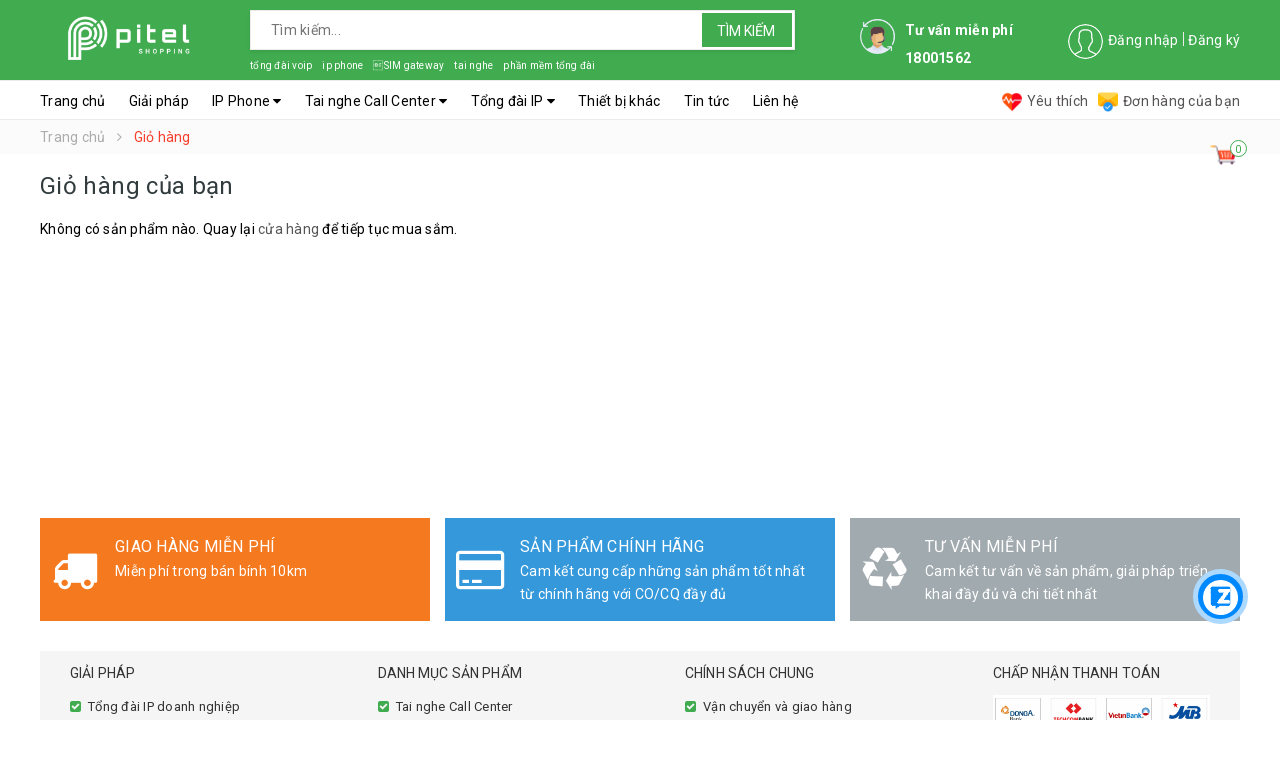

--- FILE ---
content_type: text/html; charset=utf-8
request_url: https://tongdaivoip.com/cart
body_size: 16262
content:
<!DOCTYPE html>
<html lang="vi">
	<head>
		<meta http-equiv="content-Type" content="text/html; charset=utf-8"/>
		<meta name="viewport" content="width=device-width, minimum-scale=1.0, maximum-scale=1.0, user-scalable=no">			
		<title>
			Giỏ hàng
			
			
			 Pitel Shopping			
		</title>
		
		
	<script>
	  var iwish_template='cart';
	  var iwish_cid=parseInt('0',10);	  
	</script>
	<script src="//bizweb.dktcdn.net/100/406/639/themes/791086/assets/iwishheader.js?1751359866010" type="text/javascript"></script>

		
		<!-- ================= Page description ================== -->
		
		<meta name="description" content="">
		
		<!-- ================= Meta ================== -->
		<meta name="keywords" content="Giỏ hàng, Pitel Shopping, tongdaivoip.com"/>		
		<link rel="canonical" href="https://tongdaivoip.com/cart"/>
		<meta name='revisit-after' content='1 days' />
		<meta name="robots" content="noodp,index,follow" />
		<!-- ================= Favicon ================== -->
		
		<link rel="icon" href="//bizweb.dktcdn.net/100/406/639/themes/791086/assets/favicon.png?1751359866010" type="image/x-icon" />
		
		<!-- ================= Google Fonts ================== -->
		
		
		
		<link href="//fonts.googleapis.com/css?family=Roboto:400,700" rel="stylesheet" type="text/css" media="all" />
		
		
<script type="application/ld+json">
        {
        "@context": "http://schema.org",
        "@type": "BreadcrumbList",
        "itemListElement": 
        [
            {
                "@type": "ListItem",
                "position": 1,
                "item": 
                {
                  "@id": "https://tongdaivoip.com",
                  "name": "Trang chủ"
                }
            },
      
        
      
      
      
      
      {
                "@type": "ListItem",
                "position": 2,
                "item": 
                {
                  "@id": "https://tongdaivoip.com/cart",
                  "name": "Giỏ hàng"
                }
            }
      
    
        ]
        }
</script>


		<!-- Facebook Open Graph meta tags -->
		

	<meta property="og:type" content="website">
	<meta property="og:title" content="Giỏ hàng">
	<meta property="og:image" content="http://bizweb.dktcdn.net/100/406/639/themes/791086/assets/logo.png?1751359866010">
	<meta property="og:image:secure_url" content="https://bizweb.dktcdn.net/100/406/639/themes/791086/assets/logo.png?1751359866010">

<meta property="og:description" content="">
<meta property="og:url" content="https://tongdaivoip.com/cart">
<meta property="og:site_name" content="Pitel Shopping">		
		<!-- Plugin CSS -->	
		<script>
			var template = 'cart';
		</script>

		<link rel="stylesheet" href="//maxcdn.bootstrapcdn.com/font-awesome/4.7.0/css/font-awesome.min.css">
		<!-- Plugin CSS -->			
		<link href="//bizweb.dktcdn.net/100/406/639/themes/791086/assets/plugin.scss.css?1751359866010" rel="stylesheet" type="text/css" media="all" />

		
		<!-- Build Main CSS -->								
		<link href="//bizweb.dktcdn.net/100/406/639/themes/791086/assets/base.scss.css?1751359866010" rel="stylesheet" type="text/css" media="all" />		
		<link href="//bizweb.dktcdn.net/100/406/639/themes/791086/assets/style.scss.css?1751359866010" rel="stylesheet" type="text/css" media="all" />		
		<link href="//bizweb.dktcdn.net/100/406/639/themes/791086/assets/module.scss.css?1751359866010" rel="stylesheet" type="text/css" media="all" />
		<link href="//bizweb.dktcdn.net/100/406/639/themes/791086/assets/responsive.scss.css?1751359866010" rel="stylesheet" type="text/css" media="all" />
		<script>			
			var template = 'cart';			 
		</script>
		<!-- Bizweb conter for header -->
		<script>
	var Bizweb = Bizweb || {};
	Bizweb.store = 'tongdaivoip.mysapo.net';
	Bizweb.id = 406639;
	Bizweb.theme = {"id":791086,"name":"Go Shopping","role":"main"};
	Bizweb.template = 'cart';
	if(!Bizweb.fbEventId)  Bizweb.fbEventId = 'xxxxxxxx-xxxx-4xxx-yxxx-xxxxxxxxxxxx'.replace(/[xy]/g, function (c) {
	var r = Math.random() * 16 | 0, v = c == 'x' ? r : (r & 0x3 | 0x8);
				return v.toString(16);
			});		
</script>
<script>
	(function () {
		function asyncLoad() {
			var urls = ["https://google-shopping.sapoapps.vn/conversion-tracker/global-tag/5622.js?store=tongdaivoip.mysapo.net","https://google-shopping.sapoapps.vn/conversion-tracker/event-tag/5622.js?store=tongdaivoip.mysapo.net","//newproductreviews.sapoapps.vn/assets/js/productreviews.min.js?store=tongdaivoip.mysapo.net"];
			for (var i = 0; i < urls.length; i++) {
				var s = document.createElement('script');
				s.type = 'text/javascript';
				s.async = true;
				s.src = urls[i];
				var x = document.getElementsByTagName('script')[0];
				x.parentNode.insertBefore(s, x);
			}
		};
		window.attachEvent ? window.attachEvent('onload', asyncLoad) : window.addEventListener('load', asyncLoad, false);
	})();
</script>


<script>
	window.BizwebAnalytics = window.BizwebAnalytics || {};
	window.BizwebAnalytics.meta = window.BizwebAnalytics.meta || {};
	window.BizwebAnalytics.meta.currency = 'VND';
	window.BizwebAnalytics.tracking_url = '/s';

	var meta = {};
	
	
	for (var attr in meta) {
	window.BizwebAnalytics.meta[attr] = meta[attr];
	}
</script>

	
		<script src="/dist/js/stats.min.js?v=96f2ff2"></script>
	



<!-- Global site tag (gtag.js) - Google Analytics --> <script async src="https://www.googletagmanager.com/gtag/js?id=UA-142691003-4"></script> <script> window.dataLayer = window.dataLayer || []; function gtag(){dataLayer.push(arguments);} gtag('js', new Date()); gtag('config', 'UA-142691003-4'); </script>
<script>

	window.enabled_enhanced_ecommerce = false;

</script>




<!--Facebook Pixel Code-->
<script>
	!function(f, b, e, v, n, t, s){
	if (f.fbq) return; n = f.fbq = function(){
	n.callMethod?
	n.callMethod.apply(n, arguments):n.queue.push(arguments)}; if (!f._fbq) f._fbq = n;
	n.push = n; n.loaded = !0; n.version = '2.0'; n.queue =[]; t = b.createElement(e); t.async = !0;
	t.src = v; s = b.getElementsByTagName(e)[0]; s.parentNode.insertBefore(t, s)}
	(window,
	document,'script','https://connect.facebook.net/en_US/fbevents.js');
	fbq('init', '1071312726644087', {} , {'agent': 'plsapo'}); // Insert your pixel ID here.
	fbq('track', 'PageView',{},{ eventID: Bizweb.fbEventId });
	
</script>
<noscript>
	<img height='1' width='1' style='display:none' src='https://www.facebook.com/tr?id=1071312726644087&ev=PageView&noscript=1' />
</noscript>
<!--DO NOT MODIFY-->
<!--End Facebook Pixel Code-->



<script>
	var eventsListenerScript = document.createElement('script');
	eventsListenerScript.async = true;
	
	eventsListenerScript.src = "/dist/js/store_events_listener.min.js?v=1b795e9";
	
	document.getElementsByTagName('head')[0].appendChild(eventsListenerScript);
</script>





	
		
		<link href="//bizweb.dktcdn.net/100/406/639/themes/791086/assets/iwish.css?1751359866010" rel="stylesheet" type="text/css" media="all" />
		
		
<div class="toolbar">
	<ul>
		<li><a class="fone" href="https://zalo.me/0906755226" title="Kết nối zalo ngay" target="_blank">
			<img src="//bizweb.dktcdn.net/100/406/639/themes/791086/assets/zalo_des.png?1751359866010"/>
			</a>
		</li>
	</ul>
</div>

<style>
	.toolbar {
		position: fixed;
		width: 70px;
		top: auto !important;
		right: 25px;
		bottom: 88px;
		z-index: 999;
	}
	.toolbar ul {
		padding-left: 0px;
		width: 100%;
		text-align: center;
		position: relative;
		overflow: hidden;
	}
	.toolbar ul li {
		display: inline-block;
		float: none;
		margin-bottom: 8px;
		position: relative;
		z-index: 1;
	}
	.toolbar ul li a {
		display: block;
		height: 55px;
		width: 55px;
		line-height: 50px;
		border-radius: 50%;
		text-align: center;
		background: #0088ff;
		border: solid 5px #add9ff;
	}
	.toolbar ul li a img {
		max-width: 35px;
		margin-bottom: 6px;
	}
</style>

		<script>var ProductReviewsAppUtil=ProductReviewsAppUtil || {};ProductReviewsAppUtil.store={name: 'Pitel Shopping'};</script>
	</head>
	<body>		
		<div class="page-body">
			<div class="hidden-md hidden-lg opacity_menu"></div>
			<div class="opacity_filter"></div>
			<div class="body_opactiy"></div>
			<div class="op_login"></div>

			<!-- Header JS -->	
			
			<script src="//bizweb.dktcdn.net/100/406/639/themes/791086/assets/jquery-2.2.3.min.js?1751359866010" type="text/javascript"></script> 
			
			<!-- Main content -->
			<header class="header topbar_ect">	
	<div class="topbar">
		<div class="container">
			<div class="menu-bar button-menu hidden-md hidden-lg">
				<a href="javascript:;" >
					<i class="fa fa-align-justify"></i>
				</a>
			</div>
			<div>
				<div class="row">
					<div class="col-sm-12 col-xs-12 col-lg-8 col-md-7 a-left">
						<div class="logo a-center">
							
							<a href="/" class="logo-wrapper ">					
								<img src="//bizweb.dktcdn.net/100/406/639/themes/791086/assets/logo.png?1751359866010" alt="logo ">					
							</a>
													
						</div>

						<div class="search_topbox">
							<div class="search-box">
								<div class="header_search search_form search-auto">
	<form class="input-group search-bar search_form" action="/search" method="get" role="search">		
		<input type="search" name="query" value="" placeholder="Tìm kiếm... " class="auto-search-tdq input-group-field st-default-search-input search-text" autocomplete="off">
		<span class="input-group-btn">
			<button class="btn icon-fallback-text">
				Tìm kiếm
			</button>
		</span>
	</form>
	
	<div id='search_suggestion'>
	<div id='search_top'>
		<div id="product_results"></div>
		<div id="article_results"></div>
	</div>
	<div id='search_bottom'>
		<a class='show_more' href='#'>Hiển thị tất cả kết quả cho "<span></span>"</a>
	</div>
</div>
<script>
	$(document).ready(function ($) {
	var settings = {
			searchArticle: "0",
			articleLimit: 4,
			productLimit: 4,
				showDescription: "0"
								   };
	var suggestionWrap = document.getElementById('search_suggestion');
	var searchTop = document.getElementById('search_top');
	var productResults = document.getElementById('product_results');
	var articleResults = document.getElementById('article_results');
	var searchBottom = document.getElementById('search_bottom');
	var isArray = function(a) {
		return Object.prototype.toString.call(a) === "[object Array]";
	}
	var createEle = function(desc) {
		if (!isArray(desc)) {
			return createEle.call(this, Array.prototype.slice.call(arguments));
		}
		var tag = desc[0];
		var attributes = desc[1];
		var el = document.createElement(tag);
		var start = 1;
		if (typeof attributes === "object" && attributes !== null && !isArray(attributes)) {
			for (var attr in attributes) {
				el[attr] = attributes[attr];
			}
			start = 2;
		}
		for (var i = start; i < desc.length; i++) {
			if (isArray(desc[i])) {
				el.appendChild(createEle(desc[i]));
			}
			else {
				el.appendChild(document.createTextNode(desc[i]));
			}
		}
		return el;
	}
	var loadResult = function(data, type) {
		if(type==='product')
		{
			productResults.innerHTML = '';
		}
		if(type==='article')
		{
			articleResults.innerHTML = '';
		}
		var articleLimit = parseInt(settings.articleLimit);
		var productLimit = parseInt(settings.productLimit);
		var showDescription = settings.showDescription;
		if(data.indexOf('<iframe') > -1) {
			data = data.substr(0, (data.indexOf('<iframe') - 1))
		}
		var dataJson = JSON.parse(data);
		if(dataJson.results !== undefined)
		{
			var resultList = [];
			searchTop.style.display = 'block';
			if(type === 'product') {
				productResults.innerHTML = ''
				productLimit = Math.min(dataJson.results.length, productLimit);
				for(var i = 0; i < productLimit; i++) {
					resultList[i] = dataJson.results[i];
				}
			}
			else {
				articleResults.innerHTML = '';
				articleLimit = Math.min(dataJson.results.length, articleLimit);
				for(var i = 0; i < articleLimit; i++) {
					resultList[i] = dataJson.results[i];
				}
			}
			var searchTitle = 'Sản phẩm gợi ý'
			if(type === 'article') {
				searchTitle = 'Bài viết';
			}
			var searchHeading = createEle(['h3', searchTitle]);
			var searchList = document.createElement('ul');
			for(var index = 0; index < resultList.length; index++) {
				var item = resultList[index];
				var priceDiv = '';
				var descriptionDiv = '';
				if(type == 'product') {
					if(item.price_contact) {
						priceDiv = ['div', {className: 'item_price'},
									['ins', item.price_contact]
								   ];
					}
					else {
						if(item.price_from) {
							priceDiv = ['div', {className: 'item_price'},
										['ins', item.price_from]
									   ];
						}
						else {
							priceDiv = ['div', {className: 'item_price'},
										['ins', parseFloat(item.price)  ? item.price : 'Liên hệ']
									   ];
						}
					}
					if(item.compare_at_price !== undefined) {
						priceDiv.push(['del', item.compare_at_price]);
					}
				}
				if(showDescription == '1') {
					descriptionDiv = ['div', {className: 'item_description'}, item.description]
				}
				var searchItem = createEle(
					['li',
					 ['a', {href: item.url, title: item.title},
					  ['div', {className: 'item_image'},
					   ['img', {src: item.thumbnail, alt: item.title}]
					  ],
					  ['div', {className: 'item_detail'},
					   ['div', {className: 'item_title'},
						['h4', item.title]
					   ],
					   priceDiv, descriptionDiv
					  ]
					 ]
					]
				)
				searchList.appendChild(searchItem);
			}
			if(type === 'product') {
				productResults.innerHTML = '';
				productResults.appendChild(searchHeading);
				productResults.appendChild(searchList);
			}
			else {
				articleResults.innerHTML = '';
				articleResults.appendChild(searchHeading);
				articleResults.appendChild(searchList);
			}
		}
		else
		{
			if(type !== 'product' && false)
			{
				searchTop.style.display = 'none'
			}
		}
	}
	var loadAjax = function(q) {
		if(settings.searchArticle === '1') {
			loadArticle(q);
		}
		loadProduct(q);
	}
	var loadProduct = function(q) {
		var xhttp = new XMLHttpRequest();
		xhttp.onreadystatechange = function() {
			if(this.readyState == 4 && this.status == 200) {
				loadResult(this.responseText, 'product')
			}
		}
		xhttp.open('GET', '/search?type=product&q=' + q + '&view=json', true);
		xhttp.send();
	}
	var loadArticle = function(q) {
		var xhttp = new XMLHttpRequest();
		xhttp.onreadystatechange = function() {
			if(this.readyState == 4 && this.status == 200) {
				loadResult(this.responseText, 'article')
			}
		}
		xhttp.open('GET', '/search?type=article&q=' + q + '&view=json', true);
		xhttp.send();
	}
	var searchForm = document.querySelectorAll('form[action="/search"]');
	var getPos = function(el) {
		for (var lx=0, ly=0; el != null; lx += el.offsetLeft, ly += el.offsetTop, el = el.offsetParent);
		return {x: lx,y: ly};
	}
	var initSuggestion = function(el) {

		var parentTop = el.offsetParent.offsetTop;
		var position = getPos(el);
		var searchInputHeight = el.offsetHeight;
		var searchInputWidth = el.offsetWidth;
		var searchInputX = position.x;
		var searchInputY = position.y;
		var suggestionPositionX = searchInputX;
		var suggestionPositionY = searchInputY + searchInputHeight;
		suggestionWrap.style.left = '0px';
		suggestionWrap.style.top = 40 + 'px';
		suggestionWrap.style.width = searchInputWidth + 'px';
	}
	window.__q__ = '';
	var loadAjax2 = function (q) {
		if(settings.searchArticle === '1') {
		}
		window.__q__ = q;
		return $.ajax({
			url: '/search?type=product&q=' + q + '&view=json',
			type:'GET'
		}).promise();
	};
	if(searchForm.length > 0) {
		for(var i = 0; i < searchForm.length; i++) {
			var form = searchForm[i];
			var searchInput = form.querySelector('.auto-search-tdq');
			var keyup = Rx.Observable.fromEvent(searchInput, 'keyup')
			.map(function (e) {
				var __q = e.target.value;
				initSuggestion(e.target);
				if(__q === '' || __q === null) {
					suggestionWrap.style.display = 'none';
				}
				else{
					suggestionWrap.style.display = 'block';
					var showMore = searchBottom.getElementsByClassName('show_more')[0];
					showMore.setAttribute('href', '/search?q=' + __q);
					showMore.querySelector('span').innerHTML = __q;
				}
				return e.target.value;
			})
			.filter(function (text) {
				return text.length > 0;
			})
			.debounce(300  )
			.distinctUntilChanged();
			var searcher = keyup.flatMapLatest(loadAjax2);
			searcher.subscribe(
				function (data) {
					loadResult(data, 'product');
					if(settings.searchArticle === '1') {
						loadArticle(window.__q__);
					}
				},
				function (error) {

				});
		}
	}
	window.addEventListener('click', function() {
		suggestionWrap.style.display = 'none';
	});
	});
</script>
	
</div>
							</div>
							 
<ul class="keysearch">
	
	
	
	<li><a href="/search?query=tổng%20đài%20voip">tổng đài voip</a></li>
	
	
	
	<li><a href="/search?query=ip%20phone">ip phone</a></li>
	
	
	
	<li><a href="/search?query=SIM%20gateway">SIM gateway</a></li>
	
	
	
	<li><a href="/search?query=tai%20nghe">tai nghe</a></li>
	
	
	
	<li><a href="/search?query=phần%20mềm%20tổng%20đài">phần mềm tổng đài</a></li>
	
</ul>
						</div>

						
					</div>
					<div class="col-xs-6 col-sm-2 col-md-5 col-lg-4 hidden-sm hidden-xs">
						<ul class="list-inline iconlog f-right">
							<li class="use">
								
								<img src="//bizweb.dktcdn.net/thumb/icon/100/406/639/themes/791086/assets/product-1.gif?1751359866010" data-lazyload="//bizweb.dktcdn.net/100/406/639/themes/791086/assets/user.png?1751359866010" alt="Tạo tài khoản hoặc đăng nhập">
								
							</li>
							
							<li ><a href="/account/login">Đăng nhập</a></li>
							<li ><a href="/account/register">Đăng ký</a></li>
								
						</ul>
						<a href="tel:18001562" class="support_service hidden-sm hidden-xs">
							<img class="hvr-buzz-out" src="//bizweb.dktcdn.net/thumb/icon/100/406/639/themes/791086/assets/product-1.gif?1751359866010" data-lazyload="//bizweb.dktcdn.net/100/406/639/themes/791086/assets/customer_service.png?1751359866010" alt="hỗ trợ"/>
							<span class="hotphone">Tư vấn miễn phí<br>18001562</span>
						</a>
					</div>

				</div>
			</div>
		</div>
	</div>
</header>
<div class="main-nav ">
	<div class="container nav-head">
		<div class="row">
			<div class="col-lg-9 col-md-8">
				<nav class="hidden-sm hidden-xs nav-main">
	<div class="menu_hed head_1">
		<ul class="nav nav_1">
			

			
			
			 
			<li class=" nav-item nav-items  ">
				
				
				
				
				
				
				
				<a class="nav-link" href="/">
					Trang chủ 
					<span class="label_">
						
					</span>
				</a>
				
				
				
				
				
				
				
				
				
				
				
				
				
				
				
				
				
				
				
				
				
				
				
				
				
				
				
				
				
				
				
				
				
				
				
				
				
				
				
				
				
				
				
				
				
				
				
				
				
				
				
				
				
				
				
				
				
				
				
				
				
				
				
				
				
				
				
				
				
				
				
				
				
				
				
				
				
				
				
				
				
				
				
				
				


			</li>
			
			

			
			
			 
			<li class=" nav-item nav-items  ">
				
				
				
				
				
				
				
				
				
				
				
				
				
				
				
				
				
				
				
				
				
				
				
				
				
				
				
				
				
				
				
				
				
				
				
				
				
				
				
				
				
				
				
				
				
				
				
				
				
				
				
				
				
				
				
				
				
				
				
				
				
				
				
				
				
				
				
				
				
				
				
				
				
				
				
				
				
				
				
				
				
				
				
				
				
				
				
				
				<a class="nav-link" href="/phan-mem-voip">
					Giải pháp 
					<span class="label_">
						
						<i class="label "></i>
						
					</span>
				</a>
				


			</li>
			
			

			
			
			

			
			
			
			
			
			
			
			
			
			
			
			
			
			
			
			
			
			
			
			
			
			
			
			
			
			
			
			
			
			
			
			
			
			
			
			
			
			
			
			
			
			
			
			
			
			
			
			
			
			
			
			
			
			
			
			
			
			
			
			
			
			
			
			

			
			
			
			
			
			
			
			
			
			
			
			
			
			
			
			
			
			
			
			
			
			
			
			
			
			
			
			
			

			
			<li class="menu_hover nav-item nav-items">
				<a href="/dien-thoai-ip" class="nav-link ">
					IP Phone <i class="fa fa-caret-down" data-toggle="dropdown"></i>
					<span class="label_">
						
					</span>
				</a>	
				<ul class="dropdown-menu border-box">
					
					
					<li class="nav-item-lv2">
						<a class="nav-link" href="/dien-thoai-ip-phone-grandstream">Grandstream</a>
					</li>
					
					
					
					<li class="nav-item-lv2">
						<a class="nav-link" href="/dien-thoai-fanvil">Fanvil</a>
					</li>
					
					
					
					<li class="nav-item-lv2">
						<a class="nav-link" href="/ip-phone">Yealink</a>
					</li>
					
					
					
					<li class="nav-item-lv2">
						<a class="nav-link" href="/dien-thoai-sangoma">Sangoma</a>
					</li>
					
					
					
					<li class="nav-item-lv2">
						<a class="nav-link" href="/ip-phone-polycom">Polycom</a>
					</li>
					
					

				</ul>
			</li>
			


			
			

			
			
			

			
			
			
			
			
			
			
			
			
			
			
			
			
			
			
			
			
			
			
			
			
			
			
			
			
			
			
			
			
			
			
			
			
			
			
			
			
			
			
			
			
			
			
			
			
			
			
			
			
			
			
			
			
			
			
			
			
			
			
			
			
			
			
			

			
			
			
			
			
			
			
			
			
			
			
			
			
			
			
			
			
			
			
			
			
			
			
			
			
			
			
			
			

			
			<li class="menu_hover nav-item nav-items">
				<a href="/tai-nghe-call-center" class="nav-link ">
					Tai nghe Call Center <i class="fa fa-caret-down" data-toggle="dropdown"></i>
					<span class="label_">
						
						<i class="label "></i>
						
					</span>
				</a>	
				<ul class="dropdown-menu border-box">
					
					
					<li class="nav-item-lv2">
						<a class="nav-link" href="/tai-nghe-plantronics">Tai nghe Plantronics</a>
					</li>
					
					
					
					<li class="nav-item-lv2">
						<a class="nav-link" href="/tai-nghe-jabra">Tai nghe Jabra</a>
					</li>
					
					
					
					<li class="nav-item-lv2">
						<a class="nav-link" href="/tai-nghe-yealink">Tai nghe Yealink</a>
					</li>
					
					
					
					<li class="nav-item-lv2">
						<a class="nav-link" href="/tai-nghe-fanvil">Tai nghe Fanvil</a>
					</li>
					
					

				</ul>
			</li>
			


			
			

			
			
			

			
			
			
			
			
			
			
			
			
			
			
			
			
			
			
			
			
			
			
			
			
			
			
			
			
			
			
			
			
			
			
			
			
			
			
			
			
			
			
			
			
			
			
			
			
			
			
			
			
			
			
			
			
			
			
			
			
			
			
			
			
			
			
			

			
			
			
			
			
			
			
			
			
			
			
			
			
			
			
			
			
			
			
			
			
			
			
			
			
			
			
			
			

			
			<li class="menu_hover nav-item nav-items">
				<a href="/tong-dai-voip" class="nav-link ">
					Tổng đài IP <i class="fa fa-caret-down" data-toggle="dropdown"></i>
					<span class="label_">
						
					</span>
				</a>	
				<ul class="dropdown-menu border-box">
					
					
					<li class="nav-item-lv2">
						<a class="nav-link" href="/tong-dai-ip">Tổng đài IP Yeastar</a>
					</li>
					
					
					
					<li class="nav-item-lv2">
						<a class="nav-link" href="/tong-dai-ip-sangoma">Tổng đài IP Sangoma</a>
					</li>
					
					

				</ul>
			</li>
			


			
			

			
			
			 
			<li class=" nav-item nav-items  ">
				
				
				
				
				
				
				
				
				
				
				
				
				
				
				
				
				
				
				
				
				
				
				
				
				
				
				
				
				
				
				
				
				
				
				
				
				
				
				
				
				
				
				
				
				
				
				
				
				
				
				
				
				
				
				
				
				
				
				
				
				
				
				
				
				
				
				
				
				
				
				
				
				
				
				
				
				
				
				
				
				
				
				
				
				
				
				
				
				<a class="nav-link" href="/thiet-bi-khac">
					Thiết bị khác 
					<span class="label_">
						
					</span>
				</a>
				


			</li>
			
			

			
			
			 
			<li class=" nav-item nav-items  ">
				
				
				
				
				
				
				
				
				
				
				
				
				
				
				
				
				
				
				
				
				
				
				
				
				
				
				
				
				
				
				
				
				
				
				
				
				
				
				
				
				
				
				
				
				
				
				
				
				
				
				
				
				
				
				
				
				
				
				
				
				
				
				
				
				
				
				
				
				
				
				
				
				
				
				
				
				
				
				
				
				
				
				
				
				
				
				
				
				<a class="nav-link" href="/tin-tuc">
					Tin tức 
					<span class="label_">
						
						<i class="label "></i>
						
					</span>
				</a>
				


			</li>
			
			

			
			
			 
			<li class=" nav-item nav-items  ">
				
				
				
				
				
				
				
				
				
				
				
				
				
				
				
				
				
				
				
				
				
				
				
				
				
				
				
				
				
				
				
				
				
				
				
				
				
				
				
				
				
				
				
				
				
				
				
				
				
				
				
				
				
				
				
				
				
				
				
				
				
				
				
				
				
				
				
				
				
				
				
				
				
				
				
				
				
				
				
				
				
				
				
				
				
				
				
				
				<a class="nav-link" href="/lien-he">
					Liên hệ 
					<span class="label_">
						
						<i class="label "></i>
						
					</span>
				</a>
				


			</li>
			
			
		</ul>	
	</div>
</nav>
			</div>
			<div class="col-lg-3 col-md-4 content_search_cart">
				<div class="list-action hidden-sm hidden-xs">
					<ul>
						<li><a class="iWishView" href="javascript:;" data-customer-id="0" title="Yêu thích"><img class="hvr-buzz-out icon" src="//bizweb.dktcdn.net/thumb/pico/100/406/639/themes/791086/assets/product-1.gif?1751359866010" data-lazyload="//bizweb.dktcdn.net/100/406/639/themes/791086/assets/yeuthich.png?1751359866010"  alt="Yêu thích"/>Yêu thích</a></li>
						<li><a href="/apps/kiem-tra-don-hang"><img class="hvr-buzz-out icon" src="//bizweb.dktcdn.net/thumb/pico/100/406/639/themes/791086/assets/product-1.gif?1751359866010" data-lazyload="//bizweb.dktcdn.net/100/406/639/themes/791086/assets/donhang.png?1751359866010" alt="Đơn hàng của bạn"/>Đơn hàng của bạn</a></li>
					</ul>
				</div>
				<div class="top-cart-contain f-right">
					<div class="mini-cart text-xs-center">
						<div class="heading-cart">
							<a href="/cart">
								<i class="fa fa-shopping-bag"></i>
								<span class="cartCount count_item_pr" id="cart-total"></span>
							</a>
						</div>	
						<div class="top-cart-content">					
							<ul id="cart-sidebar" class="mini-products-list count_li">
								<li class="list-item">
									<ul></ul>
								</li>
								<li class="action">
									<ul>
										<li class="li-fix-1">
											<div class="top-subtotal">
												Tổng tiền thanh toán: 
												<span class="price"></span>
											</div>
										</li>
										<li class="li-fix-2" style="">
											<div class="actions">
												<a href="/cart" class="btn btn-primary">
													<span>Giỏ hàng</span>
												</a>
												<a href="/checkout" class="btn btn-checkout btn-gray">
													<span>Thanh toán</span>
												</a>
											</div>
										</li>
									</ul>
								</li>
							</ul>
						</div>
					</div>
				</div>	
			</div>
		</div>
	</div>
</div>
<!-- Menu mobile -->
<div class="menu_mobile sidenav max_991 hidden-md hidden-lg" id="mySidenav">
	<div class="acction">
		<div class="log">
			
			<img src="//bizweb.dktcdn.net/thumb/icon/100/406/639/themes/791086/assets/product-1.gif?1751359866010" data-lazyload="//bizweb.dktcdn.net/100/406/639/themes/791086/assets/user.png?1751359866010" alt="Tạo tài khoản hoặc đăng nhập">
			
			<div class="linkacc">
				
				<a href="/account/login">Đăng nhập</a>
				<a href="/account/register">Đăng ký</a>
				
			</div>
		</div>
		<ul class="link_list_">
			<li><a class="iWishView" href="javascript:;" data-customer-id="0" title="Yêu thích"><img class="icon" src="//bizweb.dktcdn.net/thumb/pico/100/406/639/themes/791086/assets/product-1.gif?1751359866010" data-lazyload="//bizweb.dktcdn.net/100/406/639/themes/791086/assets/yeuthich.png?1751359866010"  alt="Yêu thích"/>Yêu thích</a></li>
			<li><a href="/apps/kiem-tra-don-hang"><img class="icon" src="//bizweb.dktcdn.net/thumb/pico/100/406/639/themes/791086/assets/product-1.gif?1751359866010" data-lazyload="//bizweb.dktcdn.net/100/406/639/themes/791086/assets/donhang.png?1751359866010" alt="Đơn hàng của bạn"/>Đơn hàng của bạn</a></li>
		</ul>
	</div>

	<ul class="ul_collections">
		<li class="special">
			<a href="/collections/all">Tất cả danh mục</a>
		</li>
		
		<li class="level0 level-top parent">
			<a href="/">Trang chủ</a>
			
		</li>
		
		<li class="level0 level-top parent">
			<a href="/phan-mem-voip">Giải pháp</a>
			
		</li>
		
		<li class="level0 level-top parent">
			<a href="/dien-thoai-ip">IP Phone</a>
			
			<i class="fa fa-angle-down"></i>
			<ul class="level0" style="display:none;">
				
				<li class="level1 "> 
					<a href="/dien-thoai-ip-phone-grandstream"> <span>Grandstream</span> </a>
					
				</li>
				
				<li class="level1 "> 
					<a href="/dien-thoai-fanvil"> <span>Fanvil</span> </a>
					
				</li>
				
				<li class="level1 "> 
					<a href="/ip-phone"> <span>Yealink</span> </a>
					
				</li>
				
				<li class="level1 "> 
					<a href="/dien-thoai-sangoma"> <span>Sangoma</span> </a>
					
				</li>
				
				<li class="level1 "> 
					<a href="/ip-phone-polycom"> <span>Polycom</span> </a>
					
				</li>
				
			</ul>
			
		</li>
		
		<li class="level0 level-top parent">
			<a href="/tai-nghe-call-center">Tai nghe Call Center</a>
			
			<i class="fa fa-angle-down"></i>
			<ul class="level0" style="display:none;">
				
				<li class="level1 "> 
					<a href="/tai-nghe-plantronics"> <span>Tai nghe Plantronics</span> </a>
					
				</li>
				
				<li class="level1 "> 
					<a href="/tai-nghe-jabra"> <span>Tai nghe Jabra</span> </a>
					
				</li>
				
				<li class="level1 "> 
					<a href="/tai-nghe-yealink"> <span>Tai nghe Yealink</span> </a>
					
				</li>
				
				<li class="level1 "> 
					<a href="/tai-nghe-fanvil"> <span>Tai nghe Fanvil</span> </a>
					
				</li>
				
			</ul>
			
		</li>
		
		<li class="level0 level-top parent">
			<a href="/tong-dai-voip">Tổng đài IP</a>
			
			<i class="fa fa-angle-down"></i>
			<ul class="level0" style="display:none;">
				
				<li class="level1 "> 
					<a href="/tong-dai-ip"> <span>Tổng đài IP Yeastar</span> </a>
					
				</li>
				
				<li class="level1 "> 
					<a href="/tong-dai-ip-sangoma"> <span>Tổng đài IP Sangoma</span> </a>
					
				</li>
				
			</ul>
			
		</li>
		
		<li class="level0 level-top parent">
			<a href="/thiet-bi-khac">Thiết bị khác</a>
			
		</li>
		
		<li class="level0 level-top parent">
			<a href="/tin-tuc">Tin tức</a>
			
		</li>
		
		<li class="level0 level-top parent">
			<a href="/lien-he">Liên hệ</a>
			
		</li>
		
	</ul>



</div>
<!-- End -->

			

			<section class="bread-crumb">
	<span class="crumb-border"></span>
	<div class="container">
		<div class="row">
			<div class="col-xs-12 a-left">
				<ul class="breadcrumb" >					
					<li class="home">
						<a  href="/" ><span >Trang chủ</span></a>						
						<span class="mr_lr">&nbsp;<i class="fa fa-angle-right"></i>&nbsp;</span>
					</li>
					
					<li><strong ><span>Giỏ hàng</span></strong></li>
					
				</ul>
			</div>
		</div>
	</div>
</section> 
<section class="wrap_page">
	<div class="container">
		<div class="row">
			<div class="col-lg-12">
				<h1 class="title_head left after">
					<span class="padding__">Giỏ hàng của bạn</span>
				</h1>
				<div class="header-cart title_cart_pc hidden-sm hidden-xs">

				</div>
			</div>
		</div>
	</div>
</section>

<section class="main-cart-page main-container col1-layout">
	<div class="main container hidden-xs hidden-sm">

		<div class="col-main cart_desktop_page cart-page">

		</div>

	</div>
	<div class="cart-mobile hidden-md hidden-lg container">
		<form action="/cart" method="post" novalidate="" class="margin-bottom-0">
			<div class="title_cart_mobile">

			</div>

			<div class="header-cart-content" style="background:#fff;">


			</div>

		</form>

	</div>

</section>



			<link href="//bizweb.dktcdn.net/100/406/639/themes/791086/assets/bpr-products-module.css?1751359866010" rel="stylesheet" type="text/css" media="all" />
<div class="sapo-product-reviews-module"></div>
			










<section class="footer-1">
	<div class="container">
		<div class="row">
			<div class="col-lg-12 col-md-12 col-sm-12 col-xs-12">
				<div class="footer-1-service">
					<div class="owl-carousel owl-service" data-dot="false"
						 data-nav='false'
						 data-play='false'
						 data-loop='false'
						 data-lg-items='3'
						 data-md-items='3' 
						 data-sm-items='2'
						 data-xs-items="1" 
						 data-margin='15'>
						<div class="item">
							<div class="wrap_dv orange hvr-curl-top-right">
								<div class="img_">
									<i class="fa fa-truck"></i>
								</div>
								<div class="content_dv">
									<p>Giao hàng miễn phí</p>
									<span>Miễn phí trong bán bính 10km</span>
								</div>
							</div>
						</div>
						<div class="item">
							<div class="wrap_dv blue hvr-curl-top-right">
								<div class="img_">
									<i class="fa fa-credit-card"></i>
								</div>
								<div class="content_dv">
									<p>Sản phẩm chính hãng</p>
									<span>Cam kết cung cấp những sản phẩm tốt nhất từ chính hãng với CO/CQ đầy đủ </span>
								</div>
							</div>
						</div>
						<div class="item">
							<div class="wrap_dv gray hvr-curl-top-right">
								<div class="img_">
									<i class="fa fa-recycle"></i>
								</div>
								<div class="content_dv">
									<p>Tư vấn miễn phí</p>
									<span>Cam kết tư vấn về sản phẩm, giải pháp triển khai đầy đủ và chi tiết nhất </span>
								</div>
							</div>
						</div>
					</div>
				</div>
			</div>

			<div class="col-lg-12 col-md-12 col-sm-12 col-xs-12">
				<div class="footer-1-link">
					<div class="row">
						<div class="col-lg-3 col-md-3 col-sm-6 col-xs-12">
							<div class="inner">
								<h4>Giải pháp</h4>
								<ul>
									
									<li><a class="ef" href="/">Tổng đài IP doanh nghiệp</a></li>
									
									<li><a class="ef" href="/gioi-thieu">Giải pháp Call Center</a></li>
									
									<li><a class="ef" href="/collections/all">Tích hợp VoIP vào CRM/ERP</a></li>
									
								</ul>
							</div>
						</div>
						<div class="col-lg-3 col-md-3 col-sm-6 col-xs-12">
							<div class="inner">
								<h4>Danh mục sản phẩm</h4>
								<ul>
									
									<li><a class="ef" href="/tai-nghe-jabra">Tai nghe Call Center</a></li>
									
									<li><a class="ef" href="/tong-dai-ip">Tổng đài IP</a></li>
									
									<li><a class="ef" href="/dien-thoai-fanvil">Thiết bị khác</a></li>
									
								</ul>
							</div>
						</div>
						<div class="col-lg-3 col-md-3 col-sm-6 col-xs-12">
							<div class="inner">
								<h4>Chính sách chung</h4>
								<ul>
									
									<li><a class="ef" href="/van-chuyen-va-giao-hang">Vận chuyển và giao hàng</a></li>
									
									<li><a class="ef" href="/quy-dinh-bao-hanh">Quy định bảo hành</a></li>
									
									<li><a class="ef" href="/doi-tra-hoan-tien">Đổi trả - hoàn tiền</a></li>
									
									<li><a class="ef" href="/chinh-sach-thanh-toan">Hướng dẫn thanh toán</a></li>
									
									<li><a class="ef" href="/chinh-sach">Bảo mật thông tin</a></li>
									
									<li><a class="ef" href="/">Hỗ trợ khách hàng: cskh@tel4vn.com</a></li>
									
									<li><a class="ef" href="/">Báo lỗi bảo mật: tech@tel4vn.com</a></li>
									
								</ul>
							</div>
						</div>
						<div class="col-lg-3 col-md-3 col-sm-6 col-xs-12">
							<div class="inner">
								<h4>Chấp nhận thanh toán</h4>
								<a href=""><img src="//bizweb.dktcdn.net/100/406/639/themes/791086/assets/thanhtoan.png?1751359866010" alt="thanh toán"/></a>

							</div>
						</div>
					</div>
				</div>
			</div>

			<div class="col-lg-12 col-md-12 col-sm-12 col-xs-12">
				<div class="footer-1-subscribe">
					<div class="row">
						<div class="col-lg-7 col-md-7 col-sm-6 col-xs-12">
							<div class="social_i">
								<p>Theo dõi chúng tôi</p>
								<div>
									
									<a href="https://www.facebook.com/thietbivoip247" class="block_social" title="Theo dõi chúng tôi trên Facebook"><img class="hvr-buzz" src="//bizweb.dktcdn.net/thumb/pico/100/406/639/themes/791086/assets/product-1.gif?1751359866010" data-lazyload="//bizweb.dktcdn.net/thumb/icon/100/406/639/themes/791086/assets/ico_fb.png?1751359866010"  alt="facebook"/></a>
									
									
									<a href="https://www.youtube.com/channel/UCNKIBt49Q4BLrCTtcRAUlJQ" class="block_social" title="Theo dõi chúng tôi trên Youtube"><img class="hvr-buzz" src="//bizweb.dktcdn.net/thumb/pico/100/406/639/themes/791086/assets/product-1.gif?1751359866010" data-lazyload="//bizweb.dktcdn.net/thumb/icon/100/406/639/themes/791086/assets/ico_ytb.png?1751359866010"  alt="Youtube"/></a>
									
									
									<a href="" class="block_social" title="Theo dõi chúng tôi trên Google+"><img class="hvr-buzz" src="//bizweb.dktcdn.net/thumb/pico/100/406/639/themes/791086/assets/product-1.gif?1751359866010" data-lazyload="//bizweb.dktcdn.net/thumb/icon/100/406/639/themes/791086/assets/ico_gg.png?1751359866010"  alt="Google plus"/></a>
									
								</div>
							</div>
						</div>
						<div class="col-lg-5 col-md-5 col-sm-6 col-xs-12">
							<div class="wrap_sub form_km">
								
								
								
								<form action="#" method="post" id="mc-embedded-subscribe-form" name="mc-embedded-subscribe-form" target="_blank">
									<input type="email" value="" placeholder="Đăng ký nhận tin" name="EMAIL" id="mail" aria-label="general.newsletter_form.newsletter_email" >
									<button class="button_subscribe subscribe" name="subscribe" id="subscribe">Đăng ký</button>
								</form>
							</div>
						</div>
					</div>
				</div>
			</div>

			<div class="col-lg-12 col-md-12 col-sm-12 col-xs-12">
				<div class="info-site">
					<div class="row">
						<div class="col-lg-9 col-md-9 col-sm-7 col-xs-12">
							<h4>Công ty TNHH Giải pháp Viễn thông TEL4VN</h4>
							<p>Trụ sở chính: 82/2/9 Đinh Bộ Lĩnh, phường Bình Thạnh, TP Hồ Chí Minh, </p>
							<p>Điện thoại: <a href="tel:18001562">18001562 </a></p>
							<p>Email: <a href="mailto:sales@pitel.vn">sales@pitel.vn</a></p>
							<a href="http://online.gov.vn/Home/WebDetails/73365"><img src="//bizweb.dktcdn.net/100/406/639/themes/791086/assets/logosalenoti.png?1751359866010" style="max-width:20%"></a>
						</div>
						<div class="col-lg-3 col-md-3 col-sm-5 col-xs-12">
							<div class="doitacvanchuyen">
								<h4>Đối tác vận chuyển</h4>
								<a href="/"><img src="//bizweb.dktcdn.net/100/406/639/themes/791086/assets/doitacvanchuyen.png?1751359866010" alt="Đối tác vận chuyển"/></a>
							</div>
						</div>
					</div>
				</div>
			</div>


		</div>
	</div>
</section>



<footer class="footer">
	<div class="bottom-footer">
		<div class="container">
			<div class="row row_footer">
				<div id="copy1" class="col-lg-12 col-md-12 col-sm-12 col-xs-12 ">
					<div class="row tablet">
						<div id="copyright" class="col-lg-12 col-md-12 col-sm-12 col-xs-12 fot_copyright a-left">
							<span class="wsp"><span class="mobile">Giấy chứng nhận Đăng ký Kinh doanh số 0314758161 do Sở Kế hoạch và Đầu tư Thành phố Hồ Chí Minh cấp ngày 27/11/2017</span></span>
						</div>
					</div>
				</div>
			</div>
		</div>
	</div>
	
	<a href="#" id="back-to-top" class="backtop"  title="Lên đầu trang"><i class="fa fa-angle-up"></i></a>
	

</footer>	
			<!-- Add to cart -->	
			

<div id="quick-view-product" class="quickview-product" style="display:none;">
	<div class="quickview-overlay fancybox-overlay fancybox-overlay-fixed"></div>
	<div class="quick-view-product"></div>
	<div id="quickview-modal" style="display:none;">
		<div class="block-quickview primary_block row">

			<div class="product-left-column col-xs-12 col-sm-5 col-md-5 col-lg-5">
				<div class="clearfix image-block">
					<span class="view_full_size">
						<a class="img-product" title="" href="#">
							<img id="product-featured-image-quickview" class="img-responsive product-featured-image-quickview" src="//bizweb.dktcdn.net/100/406/639/themes/791086/assets/logo.png?1751359866010" alt="quickview"/>
						</a>
					</span>
					<div class="loading-imgquickview" style="display:none;"></div>
				</div>
				<div class="more-view-wrapper clearfix">
					<div class="thumbs_quickview" id="thumbs_list_quickview">
						<ul class="product-photo-thumbs quickview-more-views-owlslider" id="thumblist_quickview"></ul>
					</div>
				</div>
			</div>
			<div class="product-center-column product-info product-item col-xs-5 col-sm-7 col-md-7 col-lg-7">
				<div class="head-qv">
					<h3 class="qwp-name">abc</h3>

				</div>
				<div class="quickview-info">
					<span class="vendor_ frist">Thương hiệu: <span class="vendor">Chưa có</span></span>
					<span class="vendor_ status">Tình trạng: <span class="status_name"></span></span>
					
					<div class="reviews_qv">
						<div class="bizweb-product-reviews-badge" data-id=""></div>
					</div>
					
					<span class="prices">
						<span class="price"></span>
						<del class="old-price"></del>
					</span>
				</div>
				<div class="product-description hidden">
					<div class="rte text3line">
					</div>
					<a href="#" class="view-more">Xem chi tiết</a>
				</div>
				
				<form action="/cart/add" method="post" enctype="multipart/form-data" class="quick_option variants form-ajaxtocart">
					<span class="price-product-detail hidden" style="opacity: 0;">
						<span class=""></span>
					</span>
					<select name='variantId' class="hidden" style="display:none"></select>
					<div class="clearfix"></div>
					<div class="quantity_wanted_p">
						<div class="input_qty_qv input_number_product">
							<a class="btn_num num_1 button button_qty" onClick="var result = document.getElementById('quantity-detail'); var qtyqv = result.value; if( !isNaN( qtyqv ) &amp;&amp; qtyqv &gt; 1 ) result.value--;return false;" >-</a>
							<input type="text" id="quantity-detail" name="quantity" value="1" onkeypress="if ( isNaN(this.value + String.fromCharCode(event.keyCode) )) return false;" onchange="if(this.value == 0)this.value=1;" class="form-control prd_quantity">
							<a class="btn_num num_2 button button_qty" onClick="var result = document.getElementById('quantity-detail'); var qtyqv = result.value; if( !isNaN( qtyqv )) result.value++;return false;" >+</a>
						</div>
						<button type="submit" name="add" class="btn btn-primary fix_add_to_cart button_cart_buy_enable add_to_cart_detail ajax_addtocart">
							<i class="ion-android-cart"></i>&nbsp;&nbsp;<span >Đặt mua ngay</span>
						</button>
					</div>
					<div class="total-price" style="display:none">
						<label>Tổng cộng: </label>
						<span></span>
					</div>

				</form>
				
			</div>
		</div>      
		<a title="Close" class="quickview-close close-window" href="javascript:;"><i class="fa   fa-times"></i></a>
	</div>    
</div>
<script type="text/javascript">  
	Bizweb.doNotTriggerClickOnThumb = false;
	function changeImageQuickView(img, selector) {
		var src = $(img).attr("src");
		src = src.replace("_compact", "");
		$(selector).attr("src", src);
	}
	function validate(evt) {
		var theEvent = evt || window.event;
		var key = theEvent.keyCode || theEvent.which;
		key = String.fromCharCode( key );
		var regex = /[0-9]|\./;
		if( !regex.test(key) ) {
			theEvent.returnValue = false;
			if(theEvent.preventDefault) theEvent.preventDefault();
		}
	}
	var selectCallbackQuickView = function(variant, selector) {
		$('#quick-view-product form').show();
		var productItem = jQuery('.quick-view-product .product-item'),
			addToCart = productItem.find('.add_to_cart_detail'),
			productPrice = productItem.find('.price'),
			comparePrice = productItem.find('.old-price'),
			status = productItem.find('.soluong'),
			vat = productItem.find('.vat_ .vat_qv'),
			status_available = productItem.find('.status_name'),
			totalPrice = productItem.find('.total-price span');

		
		if (variant && variant.available) {
			
			var form = jQuery('#' + selector.domIdPrefix).closest('form');
			for (var i=0,length=variant.options.length; i<length; i++) {
				var radioButton = form.find('.swatch[data-option-index="' + i + '"] :radio[value="' + variant.options[i] +'"]');
				if (radioButton.size()) {
					radioButton.get(0).checked = true;
				}
			}

			addToCart.removeClass('disabled').removeAttr('disabled');
			$(addToCart).find("span").text("Đặt mua ngay");
			status_available.text('Còn hàng');
			if(variant.price < 1){			   
				$("#quick-view-product .price").html('Liên hệ');
				$("#quick-view-product del, #quick-view-product .quantity_wanted_p").hide();
				$("#quick-view-product .prices .old-price").hide();

			}else{
				productPrice.html(Bizweb.formatMoney(variant.price, "{{amount_no_decimals_with_comma_separator}}₫"));
				if ( variant.compare_at_price > variant.price ) {
					comparePrice.html(Bizweb.formatMoney(variant.compare_at_price, "{{amount_no_decimals_with_comma_separator}}₫")).show();         
					productPrice.addClass('on-sale');
				} else {
					comparePrice.hide();
					productPrice.removeClass('on-sale');
				}

				$(".quantity_wanted_p").show();


			}


			
			 updatePricingQuickView();
			  
			   /*begin variant image*/
			   if (variant && variant.featured_image) {

				   var originalImage = $("#product-featured-image-quickview");
				   var newImage = variant.featured_image;
				   var element = originalImage[0];
				   Bizweb.Image.switchImage(newImage, element, function (newImageSizedSrc, newImage, element) {
					   $('#thumblist_quickview img').each(function() {
						   var parentThumbImg = $(this).parent();
						   var productImage = $(this).parent().data("image");
						   if (newImageSizedSrc.includes(productImage)) {
							   $(this).parent().trigger('click');
							   return false;
						   }
					   });

				   });
				   $('#product-featured-image-quickview').attr('src',variant.featured_image.src);
			   }
			   } else {
			 
				   addToCart.addClass('disabled').attr('disabled', 'disabled');
				   $(addToCart).find("span").text("Ngừng bán");	
				   status_available.text('Ngừng bán');
				   $(".quantity_wanted_p").show();
				   if(variant){
					   if(variant.price < 1){			   

						   $("#quick-view-product .price").html('Liên hệ');
						   $("#quick-view-product del").hide();
						   $("#quick-view-product .quantity_wanted_p").hide();
						   $("#quick-view-product .prices .old-price").hide();

						   comparePrice.hide();
						   productPrice.removeClass('on-sale');
						   addToCart.addClass('disabled').attr('disabled', 'disabled');
						   $(addToCart).find("span").text("Ngừng bán");				   
					   }else{
						   if ( variant.compare_at_price > variant.price ) {
							   comparePrice.html(Bizweb.formatMoney(variant.compare_at_price, "{{amount_no_decimals_with_comma_separator}}₫")).show();         
							   productPrice.addClass('on-sale');
						   } else {
							   comparePrice.hide();
							   productPrice.removeClass('on-sale');
							   $("#quick-view-product .prices .old-price").html('');
						   }
						   $("#quick-view-product .price").html(Bizweb.formatMoney(variant.price, "{{amount_no_decimals_with_comma_separator}}₫"));
						   $("#quick-view-product del ").hide();
						   $("#quick-view-product .prices .old-price").show();

						   addToCart.addClass('disabled').attr('disabled', 'disabled');
						   $(addToCart).find("span").text("Ngừng bán");
					   }
				   }else{
					   $("#quick-view-product .price").html('Liên hệ');
					   $("#quick-view-product del").hide();
					   $("#quick-view-product .quantity_wanted_p").hide();
					   $("#quick-view-product .prices .old-price").hide();
					   comparePrice.hide();
					   productPrice.removeClass('on-sale');
					   addToCart.addClass('disabled').attr('disabled', 'disabled');
					   $(addToCart).find("span").text("Ngừng bán");	
				   }
			   }
			   /*begin variant image*/
			   if (variant && variant.featured_image) {

				   var originalImage = $("#product-featured-image-quickview");
				   var newImage = variant.featured_image;
				   var element = originalImage[0];
				   Bizweb.Image.switchImage(newImage, element, function (newImageSizedSrc, newImage, element) {
					   $('#thumblist_quickview img').each(function() {
						   var parentThumbImg = $(this).parent();
						   var productImage = $(this).parent().data("image");
						   if (newImageSizedSrc.includes(productImage)) {
							   $(this).parent().trigger('click');
							   return false;
						   }
					   });

				   });
				   $('#product-featured-image-quickview').attr('src',variant.featured_image.src);
			   }

			  };
</script> 
			<div class="ajax-load"> 
	<span class="loading-icon">
		<svg version="1.1"  xmlns="http://www.w3.org/2000/svg" xmlns:xlink="http://www.w3.org/1999/xlink" x="0px" y="0px"
			 width="24px" height="30px" viewBox="0 0 24 30" style="enable-background:new 0 0 50 50;" xml:space="preserve">
			<rect x="0" y="10" width="4" height="10" fill="#333" opacity="0.2">
				<animate attributeName="opacity" attributeType="XML" values="0.2; 1; .2" begin="0s" dur="0.6s" repeatCount="indefinite" />
				<animate attributeName="height" attributeType="XML" values="10; 20; 10" begin="0s" dur="0.6s" repeatCount="indefinite" />
				<animate attributeName="y" attributeType="XML" values="10; 5; 10" begin="0s" dur="0.6s" repeatCount="indefinite" />
			</rect>
			<rect x="8" y="10" width="4" height="10" fill="#333"  opacity="0.2">
				<animate attributeName="opacity" attributeType="XML" values="0.2; 1; .2" begin="0.15s" dur="0.6s" repeatCount="indefinite" />
				<animate attributeName="height" attributeType="XML" values="10; 20; 10" begin="0.15s" dur="0.6s" repeatCount="indefinite" />
				<animate attributeName="y" attributeType="XML" values="10; 5; 10" begin="0.15s" dur="0.6s" repeatCount="indefinite" />
			</rect>
			<rect x="16" y="10" width="4" height="10" fill="#333"  opacity="0.2">
				<animate attributeName="opacity" attributeType="XML" values="0.2; 1; .2" begin="0.3s" dur="0.6s" repeatCount="indefinite" />
				<animate attributeName="height" attributeType="XML" values="10; 20; 10" begin="0.3s" dur="0.6s" repeatCount="indefinite" />
				<animate attributeName="y" attributeType="XML" values="10; 5; 10" begin="0.3s" dur="0.6s" repeatCount="indefinite" />
			</rect>
		</svg>
	</span>
</div>

<div class="loading awe-popup">
	<div class="overlay"></div>
	<div class="loader" title="2">
		<svg version="1.1"  xmlns="http://www.w3.org/2000/svg" xmlns:xlink="http://www.w3.org/1999/xlink" x="0px" y="0px"
			 width="24px" height="30px" viewBox="0 0 24 30" style="enable-background:new 0 0 50 50;" xml:space="preserve">
			<rect x="0" y="10" width="4" height="10" fill="#333" opacity="0.2">
				<animate attributeName="opacity" attributeType="XML" values="0.2; 1; .2" begin="0s" dur="0.6s" repeatCount="indefinite" />
				<animate attributeName="height" attributeType="XML" values="10; 20; 10" begin="0s" dur="0.6s" repeatCount="indefinite" />
				<animate attributeName="y" attributeType="XML" values="10; 5; 10" begin="0s" dur="0.6s" repeatCount="indefinite" />
			</rect>
			<rect x="8" y="10" width="4" height="10" fill="#333"  opacity="0.2">
				<animate attributeName="opacity" attributeType="XML" values="0.2; 1; .2" begin="0.15s" dur="0.6s" repeatCount="indefinite" />
				<animate attributeName="height" attributeType="XML" values="10; 20; 10" begin="0.15s" dur="0.6s" repeatCount="indefinite" />
				<animate attributeName="y" attributeType="XML" values="10; 5; 10" begin="0.15s" dur="0.6s" repeatCount="indefinite" />
			</rect>
			<rect x="16" y="10" width="4" height="10" fill="#333"  opacity="0.2">
				<animate attributeName="opacity" attributeType="XML" values="0.2; 1; .2" begin="0.3s" dur="0.6s" repeatCount="indefinite" />
				<animate attributeName="height" attributeType="XML" values="10; 20; 10" begin="0.3s" dur="0.6s" repeatCount="indefinite" />
				<animate attributeName="y" attributeType="XML" values="10; 5; 10" begin="0.3s" dur="0.6s" repeatCount="indefinite" />
			</rect>
		</svg>
	</div>

</div>


<div class="error-popup awe-popup">
	<div class="overlay no-background"></div>
	<div class="popup-inner content">
		<div class="error-message"></div>
	</div>
</div>		
			<div id="popup-cart" class="modal fade" role="dialog">
	<div id="popup-cart-desktop" class="clearfix">
		<div class="title-popup-cart">
			<img src="//bizweb.dktcdn.net/100/406/639/themes/791086/assets/ico_check_.png?1751359866010"  alt="Pitel Shopping"/> <span class="your_product">Bạn đã thêm [<span class="cart-popup-name"></span>] vào giỏ hàng thành công ! </span>
		</div>
		<div class="wrap_popup">
			<div class="title-quantity-popup" >
				<span class="cart_status" onclick="window.location.href='/cart';">Giỏ hàng của bạn có <span class="cart-popup-count"></span> sản phẩm </span>
			</div>
			<div class="content-popup-cart">
				<div class="thead-popup">
					<div style="width: 53%;" class="text-left">Sản phẩm</div>
					<div style="width: 15%;" class="text-center">Đơn giá</div>
					<div style="width: 15%;" class="text-center">Số lượng</div>
					<div style="width: 17%;" class="text-center">Thành tiền</div>
				</div>
				<div class="tbody-popup scrollbar-dynamic">
				</div>
				<div class="tfoot-popup">
					<div class="tfoot-popup-1 a-right clearfix">
						<span class="total-p popup-total">Tổng tiền thanh toán: <span class="total-price"></span></span>
					</div>
					<div class="tfoot-popup-2 clearfix">
						<a class="button buy_ btn-proceed-checkout" title="tiếp tục mua hàng" href="javascript:;" onclick="$('#popup-cart').modal('hide');"><span><span>Tiếp tục mua hàng</span></span></a>
						<a class="button checkout_ btn-proceed-checkout" title="Thực hiện thanh toán" href="/checkout"><span>Thực hiện thanh toán</span></a>

					</div>
				</div>
			</div>
			<a title="Close" class="quickview-close close-window" href="javascript:;" onclick="$('#popup-cart').modal('hide');"><i class="fa  fa-close"></i></a>
		</div>
	</div>

</div>
<div id="myModal" class="modal fade" role="dialog">
</div>


			<!-- Bizweb javascript customer -->
			
			<!-- Bizweb javascript -->
			<script src="//bizweb.dktcdn.net/100/406/639/themes/791086/assets/option-selectors.js?1751359866010" type="text/javascript"></script>
			<script src="//bizweb.dktcdn.net/assets/themes_support/api.jquery.js" type="text/javascript"></script> 

			<!-- Plugin JS -->
			<script src="//bizweb.dktcdn.net/100/406/639/themes/791086/assets/plugin.js?1751359866010" type="text/javascript"></script>	

			<script src="//bizweb.dktcdn.net/100/406/639/themes/791086/assets/cs.script.js?1751359866010" type="text/javascript"></script>
			<script>
	Bizweb.updateCartFromForm = function(cart, cart_summary_id, cart_count_id) {
		if ((typeof cart_summary_id) === 'string') {
			var cart_summary = jQuery(cart_summary_id);
			if (cart_summary.length) {
				// Start from scratch.
				cart_summary.empty();
				// Pull it all out.        
				jQuery.each(cart, function(key, value) {
					if (key === 'items') {

						var table = jQuery(cart_summary_id);           
						if (value.length) {   
							jQuery('<ul class="list-item-cart"></ul>').appendTo(table);
							jQuery.each(value, function(i, item) {	

								var src = item.image;
								if(src == null){
									src = "http://bizweb.dktcdn.net/thumb/large/assets/themes_support/noimage.gif";
								}
								var buttonQty = "";
								if(item.quantity == '1'){
									// buttonQty = 'disabled';
								}else{
									buttonQty = '';
								}
								jQuery('<li class="item productid-' + item.variant_id +'"><div class="wrap_item"><a class="product-image" href="' + item.url + '" title="' + item.name + '">'
									   + '<img alt="'+  item.name  + '" src="' + src +  '"width="'+ '80' +'"\></a>'
									   + '<div class="detail-item"><div class="product-details"> <a href="javascript:;" data-id="'+ item.variant_id +'" title="Xóa" class="remove-item-cart fa fa-close">&nbsp;</a>'
									   + '<h3 class="product-name text1line"> <a href="' + item.url + '" title="' + item.name + '">' + item.name + '</a></h3></div>'
									   + '<div class="product-details-bottom"><span class="price">' + Bizweb.formatMoney(item.price, "{{amount_no_decimals_with_comma_separator}}₫") + '</span><span class="hidden quaty item_quanty_count"> x '+ item.quantity +'</span>'
									   + '<div class="quantity-select qty_drop_cart"><input class="variantID" type="hidden" name="variantId" value="'+ item.variant_id +'"><button onClick="var result = document.getElementById(\'qty'+ item.variant_id +'\'); var qty'+ item.variant_id +' = result.value; if( !isNaN( qty'+ item.variant_id +' ) &amp;&amp; qty'+ item.variant_id +' &gt; 1 ) result.value--;return false;" class="btn_reduced reduced items-count btn-minus" ' + buttonQty + ' type="button">–</button><input type="text" maxlength="12" readonly class="input-text number-sidebar qty'+ item.variant_id +'" id="qty'+ item.variant_id +'" name="Lines" id="updates_'+ item.variant_id +'" size="4" value="'+ item.quantity +'"><button onClick="var result = document.getElementById(\'qty'+ item.variant_id +'\'); var qty'+ item.variant_id +' = result.value; if( !isNaN( qty'+ item.variant_id +' )) result.value++;return false;" class="btn_increase increase items-count btn-plus" type="button">+</button></div>'
									   + '</div></div></li>').appendTo(table.children('.list-item-cart'));
							}); 
							jQuery('<div class="wrap_total"><div class="top-subtotal hidden">Phí vận chuyển: <span class="pricex">Tính khi thanh toán</span></div><div class="top-subtotal">Tổng tiền tạm tính: <span class="price">' + Bizweb.formatMoney(cart.total_price, "{{amount_no_decimals_with_comma_separator}}₫") + '</span></div></div>').appendTo(table);
							jQuery('<div class="wrap_button"><div class="actions"><a href="/cart" class="btn btn-gray btn-cart-page pink hidden"><span>Đến giỏ hàng</span></a> <a href="/checkout" class="btn btn-gray btn-checkout pink"><span>Tiến hành thanh toán</span></a> </div></div>').appendTo(table);
						}
						else {
							jQuery('<div class="no-item"><p>Không có sản phẩm nào.</p></div>').appendTo(table);

						}
					}
				});
			}
		}
		updateCartDesc(cart);
		var numInput = document.querySelector('#cart-sidebar .qty_drop_cart input.input-text');
		if (numInput != null){
			// Listen for input event on numInput.
			numInput.addEventListener('input', function(){
				// Let's match only digits.
				var num = this.value.match(/^\d+$/);
				if (num == 0) {
					// If we have no match, value will be empty.
					this.value = 1;
				}
				if (num === null) {
					// If we have no match, value will be empty.
					this.value = "1";
				}
			}, false)
		}
	}

	Bizweb.updateCartPageForm = function(cart, cart_summary_id, cart_count_id) {
		if ((typeof cart_summary_id) === 'string') {
			var cart_summary = jQuery(cart_summary_id);
			if (cart_summary.length) {
				// Start from scratch.
				cart_summary.empty();
				// Pull it all out.        
				jQuery.each(cart, function(key, value) {
					if (key === 'items') {
						var table = jQuery(cart_summary_id);           
						if (value.length) {  

							var pageCart = '<div class="cart page_cart hidden-xs">'
							+ '<form action="/cart" method="post" novalidate class="margin-bottom-0"><div class="bg-scroll"><div class="cart-thead">'
							+ '<div style="width: 18%" class="a-center">Ảnh sản phẩm</div><div style="width: 32%" class="a-center">Tên sản phẩm</div><div style="width: 17%" class="a-center"><span class="nobr">Đơn giá</span></div><div style="width: 14%" class="a-center">Số lượng</div><div style="width: 14%" class="a-center">Thành tiền</div><div style="width: 5%" class="a-center">Xoá</div></div>'
							+ '<div class="cart-tbody"></div></div></form></div>'; 
							var pageCartCheckout = '<div class="row margin-top-20  margin-bottom-40"><div class="col-lg-7 col-md-7"><div class="form-cart-button"><div class=""><a href="/" class="form-cart-continue">Tiếp tục mua hàng</a></div></div></div>'
							+ '<div class="col-lg-5 col-md-5 bg_cart shopping-cart-table-total"><div class="table-total"><table class="table ">'
							+ '<tr><td>Tạm tính</td><td class="txt-right totals_price a-right">' + Bizweb.formatMoney(cart.total_price, "{{amount_no_decimals_with_comma_separator}}₫") + '</td></tr>'
							+ '<tr class="hidden"><td>Tiền vận chuyển</td><td class="txt-right a-right">Tính khi thanh toán</td></tr>'
							+ '<tr><td class="total-text">Tổng tiền thanh toán</td><td class="txt-right totals_price price_end a-right">' + Bizweb.formatMoney(cart.total_price, "{{amount_no_decimals_with_comma_separator}}₫") + '</td></tr></table></div>'
							+ '<a onclick="window.location.href=\'/checkout\'" class="btn-checkout-cart">Tiến hành thanh toán</a></div></div>';
							jQuery(pageCart).appendTo(table);
							jQuery.each(value, function(i, item) {
								var buttonQty = "";
								if(item.quantity == '1'){
									buttonQty = 'disabled';
								}else{
									buttonQty = '';
								}
								var link_img1 = Bizweb.resizeImage(item.image, 'compact');
								if(link_img1=="null" || link_img1 =='' || link_img1 ==null){
									link_img1 = 'https://bizweb.dktcdn.net/thumb/large/assets/themes_support/noimage.gif';
								}
								var pageCartItem = '<div class="item-cart productid-' + item.variant_id +'"><div style="width: 18%" class="image"><a class="product-image" title="' + item.name + '" href="' + item.url + '"><img width="75" height="auto" alt="' + item.name + '" src="' + link_img1 +  '"></a></div>'
								+ '<div style="width: 32%" class="a-center"><h3 class="product-name"> <a class="text2line" href="' + item.url + '">' + item.title + '</a> </h3><span class="variant-title">' + item.variant_title + '</span>'
								+ '</div><div style="width: 17%" class="a-center"><span class="item-price"> <span class="price">' + Bizweb.formatMoney(item.price, "{{amount_no_decimals_with_comma_separator}}₫") + '</span></span></div>'
								+ '<div style="width: 14%" class="a-center"><div class="input_qty_pr"><input class="variantID" type="hidden" name="variantId" value="'+ item.variant_id +'">'
								+ '<input type="text" maxlength="12" readonly min="0" class="check_number_here input-text number-sidebar input_pop input_pop qtyItem'+ item.variant_id +'" id="qtyItem'+ item.variant_id +'" name="Lines" id="updates_'+ item.variant_id +'" size="4" value="'+ item.quantity +'">'
								+ '<button onClick="var result = document.getElementById(\'qtyItem'+ item.variant_id +'\'); var qtyItem'+ item.variant_id +' = result.value; if( !isNaN( qtyItem'+ item.variant_id +' )) result.value++;return false;" class="increase_pop items-count btn-plus" type="button">+</button><button onClick="var result = document.getElementById(\'qtyItem'+ item.variant_id +'\'); var qtyItem'+ item.variant_id +' = result.value; if( !isNaN( qtyItem'+ item.variant_id +' ) &amp;&amp; qtyItem'+ item.variant_id +' &gt; 1 ) result.value--;return false;" ' + buttonQty + ' class="reduced_pop items-count btn-minus" type="button">-</button></div></div>'
								+ '<div style="width: 14%" class="a-center"><span class="cart-price"> <span class="price">'+ Bizweb.formatMoney(item.price * item.quantity, "{{amount_no_decimals_with_comma_separator}}₫") +'</span> </span></div>'
								+ '<div style="width: 5%" class="a-center">'
								+ '<a class="remove-itemx remove-item-cart" title="Xóa" href="javascript:;" data-id="'+ item.variant_id +'"><span><i class="fa fa-trash-o"></i></span></a>'
								+'</div>'
								+ '</div>';
								jQuery(pageCartItem).appendTo(table.find('.cart-tbody'));
								if(item.variant_title == 'Default Title'){
									$('.variant-title').hide();
								}
							}); 
							jQuery(pageCartCheckout).appendTo(table.children('.cart'));
						}else {
							jQuery('<p class="hidden-xs-down ">Không có sản phẩm nào. Quay lại <a href="/collections/all" style="color:;">cửa hàng</a> để tiếp tục mua sắm.</p>').appendTo(table);
							jQuery('.cart_desktop_page').css('min-height', 'auto');
						}
					}
				});
			}
		}
		updateCartDesc(cart);
		jQuery('#wait').hide();
		
	}
	
	Bizweb.updateCartPopupForm = function(cart, cart_summary_id, cart_count_id) {

		if ((typeof cart_summary_id) === 'string') {
			var cart_summary = jQuery(cart_summary_id);
			if (cart_summary.length) {
				// Start from scratch.
				cart_summary.empty();
				// Pull it all out.        
				jQuery.each(cart, function(key, value) {
					if (key === 'items') {
						var table = jQuery(cart_summary_id);           
						if (value.length) { 
							jQuery.each(value, function(i, item) {
								var src = item.image;
								if(src == null){
									src = "http://bizweb.dktcdn.net/thumb/large/assets/themes_support/noimage.gif";
								}
								var buttonQty = "";
								if(item.quantity == '1'){
									buttonQty = 'disabled';
								}else{
									buttonQty = '';
								}
								var pageCartItem = '<div class="item-popup productid-' + item.variant_id +'">'
								+ '<div style="width: 15%;" class="border height image_ text-left"><div class="item-image">'
								+ '<a class="product-image" href="' + item.url + '" title="' + item.name + '"><img alt="'+  item.name  + '" src="' + src +  '"width="'+ '90' +'"\></a>'
								+ '</div></div>'
								+ '<div style="width:38.8%;" class="height text-left"><div class="item-info"><p class="item-name"><a class="text2line" href="' + item.url + '" title="' + item.name + '">' + item.title + '</a></p>'
								+ '<span class="variant-title-popup">' + item.variant_title + '</span>'
								+ '<a href="javascript:;" class="remove-item-cart" title="Xóa sản phẩm" data-id="'+ item.variant_id +'"><i class="fa fa-close"></i>&nbsp;&nbsp;Xoá sản phẩm</a>'
								+ '<p class="addpass" style="color:#fff;margin:0px;">'+ item.variant_id +'</p>'
								+ '</div></div>'
								+ '<div style="width: 15.2%;" class="border height text-center"><div class="item-price"><span class="price">' + Bizweb.formatMoney(item.price, "{{amount_no_decimals_with_comma_separator}}₫") + '</span>'
								+ '</div></div><div style="width: 15.4%;" class="border height text-center"><div class="qty_thuongdq check_"><input class="variantID" type="hidden" name="variantId" value="'+ item.variant_id +'">'
								+ '<button onClick="var result = document.getElementById(\'qtyItemP'+ item.variant_id +'\'); var qtyItemP'+ item.variant_id +' = result.value; if( !isNaN( qtyItemP'+ item.variant_id +' ) &amp;&amp; qtyItemP'+ item.variant_id +' &gt; 1 ) result.value--;return false;" ' + buttonQty + ' class="num1 reduced items-count btn-minus" type="button">-</button>'
								+ '<input type="text" maxlength="12" min="0" readonly class="input-text number-sidebar qtyItemP'+ item.variant_id +'" id="qtyItemP'+ item.variant_id +'" name="Lines" id="updates_'+ item.variant_id +'" size="4" value="'+ item.quantity +'">'
								+ '<button onClick="var result = document.getElementById(\'qtyItemP'+ item.variant_id +'\'); var qtyItemP'+ item.variant_id +' = result.value; if( !isNaN( qtyItemP'+ item.variant_id +' )) result.value++;return false;" class="num2 increase items-count btn-plus" type="button">+</button></div></div>'
								+ '<div style="width: 15%;" class="border height text-center"><span class="cart-price"> <span class="price">'+ Bizweb.formatMoney(item.price * item.quantity, "{{amount_no_decimals_with_comma_separator}}₫") +'</span> </span></div>'
								+ '</div>';
								jQuery(pageCartItem).appendTo(table);
								if(item.variant_title == 'Default Title'){
									$('.variant-title-popup').hide();
								}
								$('.link_product').text();
							}); 
						}
					}
				});
			}
		}
		jQuery('.total-price').html(Bizweb.formatMoney(cart.total_price, "{{amount_no_decimals_with_comma_separator}}₫"));
		
		updateCartDesc(cart);

	}
	
	Bizweb.updateCartPageFormMobile = function(cart, cart_summary_id, cart_count_id) {
		if ((typeof cart_summary_id) === 'string') {
			var cart_summary = jQuery(cart_summary_id);
			if (cart_summary.length) {
				// Start from scratch.
				cart_summary.empty();
				// Pull it all out.        
				jQuery.each(cart, function(key, value) {
					if (key === 'items') {

						var table = jQuery(cart_summary_id);           
						if (value.length) {   
							jQuery('<div class="cart_page_mobile content-product-list"></div>').appendTo(table);
							jQuery.each(value, function(i, item) {
								if( item.image != null){
									var src = Bizweb.resizeImage(item.image, 'small');
								}else{
									var src = "https://bizweb.dktcdn.net/thumb/large/assets/themes_support/noimage.gif";
								}
								jQuery('<div class="item-product item-mobile-cart item productid-' + item.variant_id +' "><div class="item-product-cart-mobile"><a href="' + item.url + '">	<a class="product-images1" href="' + item.url + '"  title="' + item.name + '"><img width="80" height="150" alt="' + item.name + '" src="' + src +  '" alt="' + item.name + '"></a></a></div>'
									   + '<div class="title-product-cart-mobile"><h3><a class="text2line" href="' + item.url + '" title="' + item.name + '">' + item.name + '</a></h3><p>Giá: <span>' + Bizweb.formatMoney(item.price, "{{amount_no_decimals_with_comma_separator}}₫") + '</span></p></div>'
									   + '<div class="select-item-qty-mobile"><div class="txt_center in_put check_">'
									   + '<input class="variantID" type="hidden" name="variantId" value="'+ item.variant_id +'"><button onClick="var result = document.getElementById(\'qtyMobile'+ item.variant_id +'\'); var qtyMobile'+ item.variant_id +' = result.value; if( !isNaN( qtyMobile'+ item.variant_id +' ) &amp;&amp; qtyMobile'+ item.variant_id +' &gt; 0 ) result.value--;return false;" class="reduced items-count btn-minus" type="button">–</button><input type="number" maxlength="12" min="1" readonly class="check_number_here input-text mobile_input number-sidebar qtyMobile'+ item.variant_id +'" id="qtyMobile'+ item.variant_id +'" name="Lines" id="updates_'+ item.variant_id +'" size="4" value="'+ item.quantity +'"><button onClick="var result = document.getElementById(\'qtyMobile'+ item.variant_id +'\'); var qtyMobile'+ item.variant_id +' = result.value; if( !isNaN( qtyMobile'+ item.variant_id +' )) result.value++;return false;" class="increase items-count btn-plus" type="button">+</button></div>'
									   + '<a class="button remove-item remove-item-cart" href="javascript:;" data-id="'+ item.variant_id +'">Xoá</a></div>').appendTo(table.children('.content-product-list'));

							});

							jQuery('<div class="header-cart-price" style=""><div class="title-cart a-center"><span class="total_mobile a-center">Tổng tiền: <span class=" totals_price_mobile">' + Bizweb.formatMoney(cart.total_price, "{{amount_no_decimals_with_comma_separator}}₫") + '</span><span></div>'
								   + '<div class="checkout"><button class="btn-proceed-checkout-mobile" title="Tiến hành thanh toán" type="button" onclick="window.location.href=\'/checkout\'">'
								   + '<span>Tiến hành thanh toán</span></button>'
								   + '<button class="btn btn-white contin" title="Tiếp tục mua hàng" type="button" onclick="window.location.href=\'/collections/all\'"><span>Tiếp tục mua hàng</span></button>'
								   + '</div></div>').appendTo(table);
						}else {
							jQuery('<p class="hidden-xs-down col-xs-12">Không có sản phẩm nào. Quay lại <a href="/collections/all" style="color:;">cửa hàng</a> để tiếp tục mua sắm.</p>').appendTo(table);
							jQuery('.cart_desktop_page').css('min-height', 'auto');
						}

					}
				});
			}
		}
		
		updateCartDesc(cart);
		

	}

	
	
	function updateCartDesc(data){
		var $cartPrice = Bizweb.formatMoney(data.total_price, "{{amount_no_decimals_with_comma_separator}}₫"),
			$cartMobile = $('#header .cart-mobile .quantity-product'),
			$cartDesktop = $('.count_item_pr'),
			$cartDesktopList = $('.cart-counter-list'),
			$cartPopup = $('.cart-popup-count');

		switch(data.item_count){
			case 0:
				$cartMobile.text('0');
				$cartDesktop.text('0');
				$cartDesktopList.text('0');
				$cartPopup.text('0');

				break;
			case 1:
				$cartMobile.text('1');
				$cartDesktop.text('1');
				$cartDesktopList.text('1');
				$cartPopup.text('1');

				break;
			default:
				$cartMobile.text(data.item_count);
				$cartDesktop.text(data.item_count);
				$cartDesktopList.text(data.item_count);
				$cartPopup.text(data.item_count);

				break;
		}
		$('.top-cart-content .top-subtotal .price, aside.sidebar .block-cart .subtotal .price, .popup-total .total-price').html($cartPrice);
		$('.popup-total .total-price').html($cartPrice);
		$('.shopping-cart-table-total .totals_price').html($cartPrice);
		$('.header-cart-price .totals_price_mobile').html($cartPrice);
		$('.cartCount').html(data.item_count);
	}
	
	Bizweb.onCartUpdate = function(cart) {
		Bizweb.updateCartFromForm(cart, '.mini-products-list');
		Bizweb.updateCartPopupForm(cart, '#popup-cart-desktop .tbody-popup');
		
		Bizweb.updateCartPageFormMobile(cart, '.cart-mobile .header-cart-content');
		Bizweb.updateCartPageForm(cart, '.cart_desktop_page');
		
	};
	Bizweb.onCartUpdateClick = function(cart, variantId) {
		jQuery.each(cart, function(key, value) {
			if (key === 'items') {    
				jQuery.each(value, function(i, item) {	
					if(item.variant_id == variantId){
						$('.productid-'+variantId).find('.cart-price span.price').html(Bizweb.formatMoney(item.price * item.quantity, "{{amount_no_decimals_with_comma_separator}}₫"));
						$('.productid-'+variantId).find('.items-count').prop("disabled", false);
						$('.productid-'+variantId).find('.number-sidebar').prop("disabled", false);
						$('.productid-'+variantId +' .number-sidebar').val(item.quantity);
						if(item.quantity == '1'){
							$('.productid-'+variantId).find('.items-count.btn-minus').prop("disabled", true);
						}
					}
				}); 
			}
		});
		updateCartDesc(cart);
	}
	Bizweb.onCartRemoveClick = function(cart, variantId) {
		jQuery.each(cart, function(key, value) {
			if (key === 'items') {    
				jQuery.each(value, function(i, item) {	
					if(item.variant_id == variantId){
						$('.productid-'+variantId).remove();
					}
				}); 
			}
		});
		updateCartDesc(cart);
	}
	$(window).ready(function(){
		$.ajax({
			type: 'GET',
			url: '/cart.js',
			async: false,
			cache: false,
			dataType: 'json',
			success: function (cart){
				Bizweb.updateCartFromForm(cart, '.mini-products-list');
				Bizweb.updateCartPopupForm(cart, '#popup-cart-desktop .tbody-popup'); 
				
				Bizweb.updateCartPageFormMobile(cart, '.cart-mobile .header-cart-content');
				Bizweb.updateCartPageForm(cart, '.cart_desktop_page');   
				
			}
		});
	});
	
</script>

			<script src="//bizweb.dktcdn.net/100/406/639/themes/791086/assets/main.js?1751359866010" type="text/javascript"></script>	

			<!-- Quick view -->
						
			<script src="//bizweb.dktcdn.net/100/406/639/themes/791086/assets/quickview.js?1751359866010" type="text/javascript"></script>				
			

			<!-- Main JS -->	
			

			<!-- Product detail JS,CSS -->
			

			
			<script src="//bizweb.dktcdn.net/100/406/639/themes/791086/assets/js_smart_search.js?1751359866010" type="text/javascript"></script>
			

			

			

		</div>
		
		
	<script src="//bizweb.dktcdn.net/100/406/639/themes/791086/assets/iwish.js?1751359866010" type="text/javascript"></script>

		
		<!-- Load Facebook SDK for JavaScript -->
      <div id="fb-root"></div>
      <script>
        window.fbAsyncInit = function() {
          FB.init({
            xfbml            : true,
            version          : 'v8.0'
          });
        };

        (function(d, s, id) {
        var js, fjs = d.getElementsByTagName(s)[0];
        if (d.getElementById(id)) return;
        js = d.createElement(s); js.id = id;
        js.src = 'https://connect.facebook.net/en_US/sdk/xfbml.customerchat.js';
        fjs.parentNode.insertBefore(js, fjs);
      }(document, 'script', 'facebook-jssdk'));</script>

      <!-- Your Chat Plugin code -->
      <div class="fb-customerchat"
        attribution=setup_tool
        page_id="107672391111867"
  theme_color="#67b868">
      </div>
	</body>
</html>

--- FILE ---
content_type: text/css
request_url: https://bizweb.dktcdn.net/100/406/639/themes/791086/assets/module.scss.css?1751359866010
body_size: 9889
content:
.text1line{overflow:hidden;display:-webkit-box;-webkit-line-clamp:1;-webkit-box-orient:vertical}.text2line{overflow:hidden;display:-webkit-box;-webkit-line-clamp:2;-webkit-box-orient:vertical}.text3line{overflow:hidden;display:-webkit-box;-webkit-line-clamp:3;-webkit-box-orient:vertical}.text4line{overflow:hidden;display:-webkit-box;-webkit-line-clamp:4;-webkit-box-orient:vertical}.text5line{overflow:hidden;display:-webkit-box;-webkit-line-clamp:5;-webkit-box-orient:vertical}.text6line{overflow:hidden;display:-webkit-box;-webkit-line-clamp:6;-webkit-box-orient:vertical}.text7line{overflow:hidden;display:-webkit-box;-webkit-line-clamp:7;-webkit-box-orient:vertical}.text8line{overflow:hidden;display:-webkit-box;-webkit-line-clamp:8;-webkit-box-orient:vertical}.text9line{overflow:hidden;display:-webkit-box;-webkit-line-clamp:9;-webkit-box-orient:vertical}.a-center{text-align:center}fieldset{border:none}.bgtop{width:100%;float:left}.bgtop a{display:block}.bgtop a img{max-width:100%}.owl-carousel .owl-next,.owl-carousel .owl-prev{font-size:0px}.section_slide{width:100%;float:left}@media (max-width: 991px){.section_slide{margin-top:15px}}.section_slide .home-slider .owl-nav{display:none}.section_slide .wrap_thumb_slide{padding:5px;background:#000;border-top:0px}.section_slide .wrap_thumb_slide .owl-item .item{padding-bottom:0px;border:solid 2px transparent;position:relative}.section_slide .wrap_thumb_slide .owl-item.current .item{border-color:#f53f2c}.home-slider{overflow:hidden}.home-slider .item{position:relative}.home-slider.owl-carousel .owl-nav .owl-next{right:15px !important;background:transparent;top:50%}.home-slider.owl-carousel .owl-nav .owl-prev{left:15px !important;background:transparent;top:50%}.home-slider.owl-carousel .owl-nav .owl-prev:before,.home-slider.owl-carousel .owl-nav .owl-next:before{font-size:84px;background:transparent}@media (max-width: 991px){.banner_right{margin-top:15px}}@media (max-width: 767px){.banner_right a{display:block;text-align:center}}.module_blog_right{margin-top:15px}@media (max-width: 1199px) and (min-width: 992px){.module_blog_right{margin-top:10px}}.wrap_list_blog{width:100%;float:left}.wrap_list_blog .blog-item-list{width:100%;float:left;padding:10px 0;margin:0;border-bottom:solid 1px #ebebeb}.wrap_list_blog .blog-item-list:last-child{border-bottom:0px;padding-bottom:0px}.wrap_list_blog .blog-item-list .blog-item-thumbnail{width:110px;display:block;float:left}@media (min-width: 992px) and (max-width: 1199px){.wrap_list_blog .blog-item-list .blog-item-thumbnail{width:90px}}.wrap_list_blog .blog-item-list .blog-item-thumbnail a{display:block}.wrap_list_blog .blog-item-list .blog-item-thumbnail a img{max-width:100%}.wrap_list_blog .blog-item-list .ct_list_item{display:block;float:left;width:calc(100% - 110px);-webkit-width:calc(100% - 110px);-moz-width:calc(100% - 110px);-o-width:calc(100% - 110px);-os-width:calc(100% - 110px);padding-left:15px;text-align:left}@media (min-width: 992px) and (max-width: 1199px){.wrap_list_blog .blog-item-list .ct_list_item{width:calc(100% - 90px);-webkit-width:calc(100% - 90px);-moz-width:calc(100% - 90px);-o-width:calc(100% - 90px);-os-width:calc(100% - 90px)}}.wrap_list_blog .blog-item-list .ct_list_item .blog-item-name{font-family:"Roboto",sans-serif;font-size:14px;color:#000;font-weight:400;margin:0px;padding:0px;overflow:hidden;word-wrap:break-word;line-height:1.8rem;display:-webkit-box;-webkit-box-orient:vertical;-webkit-line-clamp:2}@media (min-width: 992px){.wrap_list_blog .blog-item-list .ct_list_item .blog-item-name{height:3.5rem}}@media (max-width: 767px){.wrap_list_blog .blog-item-list .ct_list_item .blog-item-name{height:3.5rem}}.wrap_list_blog .blog-item-list .ct_list_item .blog-item-name:hover{color:#f53f2c}.wrap_list_blog .blog-item-list .ct_list_item .blog-item-name:hover a{color:#f53f2c}.wrap_list_blog .blog-item-list .ct_list_item .time_post{font-size:13px}@media (max-width: 767px){.section_tab_product .tabs-title li{width:87px}}.label_{font-family:"Roboto",sans-serif;font-weight:400;font-size:10px;display:inline-block;position:absolute;top:-10px;right:0px}.label_ i{background:#40ac4f;width:30px;position:relative;right:0px;top:-11px;font-style:normal;text-transform:uppercase;height:14px;border-radius:0px;font-size:10px;font-weight:700;padding:0px 4px;height:13px}.label_ i:before{content:"";position:absolute;bottom:-5px;left:50%;transform:translateX(-50%);width:0;height:0;border-style:solid;border-width:5px 5px 0 5px;border-color:#007bff transparent transparent transparent}.label_ i.new{background:#20b619;border:1px solid #20b619}.label_ i.new:before{border-color:#20b619 transparent transparent transparent}.label_ i.sale{background:#f5e456;border:1px solid  #f5e456}.label_ i.sale:before{border-color:#f5e456 transparent transparent transparent}.label_ i.hot{background:#00c7ff;border:1px solid #00c7ff}.label_ i.hot:before{border-color:#00c7ff transparent transparent transparent}.labels:empty{display:none}.label_s{font-family:"Roboto",sans-serif;font-weight:400;display:inline-block;position:relative;top:0px;right:0px}.label_s i{background:#40ac4f;width:30px;position:relative;right:-5px;top:-10px;font-style:normal;text-transform:capitalize;height:14px;border-radius:0px;font-size:10px;font-weight:700;padding:0px 4px;height:13px;color:#fff}.label_s i.new{background:#20b619;border:1px solid #20b619}.label_s i.new:before{border-color:#20b619 transparent transparent transparent}.label_s i.sale{background:#40ac4f;border:1px solid #40ac4f}.label_s i.sale:before{border-color:#40ac4f transparent transparent transparent}.label_s i.hot{background:#fd511f;border:1px solid #fd511f}.label_s i.hot:before{border-color:#fd511f transparent transparent transparent}.label_icon{width:35px;height:35px;position:absolute;font-size:10px}.label_icon.discount{background-image:url("//bizweb.dktcdn.net/100/406/639/themes/791086/assets/sale_icons.png?1744359527698");background-repeat:no-repeat;background-size:contain;right:0;top:10px;z-index:8;display:flex;justify-content:center;align-items:center;color:#fff}.label_icon.hot{background-size:contain;left:-5px;top:0;z-index:8;display:flex;justify-content:center;align-items:center;color:#fff;font-size:11px;width:45px;height:45px}.freeship{width:23px;height:23px;position:relative;background-image:url("//bizweb.dktcdn.net/100/406/639/themes/791086/assets/freeship.png?1744359527698");background-repeat:no-repeat;background-size:contain;left:-5px;top:-24px;display:inline-block;float:right}.nhapma_wrap{width:100%;height:30px;background-image:url("//bizweb.dktcdn.net/100/406/639/themes/791086/assets/nhapmabg.png?1744359527698");background-repeat:no-repeat;background-size:cover;position:absolute;font-size:10px;bottom:0;left:0;z-index:10;font-size:12px;color:#fff}.nhapma_wrap .codekm{position:relative;top:2px;width:80px;display:flex;justify-content:center;align-items:center;flex-flow:column}.nhapma_wrap .codekm .codekm_1{font-size:9px;line-height:11px}.nhapma_wrap .codekm .codekm_2{font-size:12px;line-height:16px;font-weight:500}.nhapma_wrap .price_km{position:relative;top:5px;font-size:14px;font-weight:500;display:flex;justify-content:center;align-items:center;text-align:center;margin-right:10px}@media (min-width: 768px) and (max-width: 991px){.nhapma_wrap .price_km{font-size:11px;top:7px}}.nhapma_wrap_details{font-family:"Roboto",sans-serif;font-size:14px;color:#000;width:100%;float:left}.nhapma_wrap_details .code{border:solid 1px #40ac4f;padding:2px 15px;display:inline-block;font-weight:700;color:#ff5722;margin-bottom:5px}.nhapma_wrap_details .price_km{position:relative;top:5px;font-size:14px;font-weight:500;display:flex;justify-content:center;align-items:center;text-align:center;margin-right:10px}section,.f-width{width:100%;float:left}.title_module_main{width:100%;float:left}.title_module_main h2{display:inline-block;position:relative;font-family:"Roboto",sans-serif;font-weight:400;padding:0;margin:0;color:#337ab7;font-size:18px;padding-bottom:3px;text-transform:uppercase;border-bottom:1px solid #337ab7;margin-bottom:15px}@media (max-width: 767px){.title_module_main h2{font-size:18px}}.title_module_main h2:before{content:none;width:50px;height:2px;background:#40ac4f;position:absolute;left:50%;bottom:0;transform:translateX(-50%);-webkit-transform:translateX(-50%);-moz-transform:translateX(-50%);-os-transform:translateX(-50%);-o-transform:translateX(-50%)}.title_module_main h2 a,.title_module_main h2 span{color:#337ab7;display:block;text-decoration:none}.title_module_main h2 a span,.title_module_main h2 span span{float:left}.title_module_main h2:hover>a{color:#f53f2c}.title_module_child{width:100%;float:left}.title_module_child h2{display:inline-block;position:relative;font-family:"Roboto",sans-serif;font-weight:700;padding:0;margin:0;color:#40ac4f;font-size:16px;padding-bottom:10px;text-transform:uppercase}@media (max-width: 1199px){.title_module_child h2{padding-bottom:0px}}.title_module_child h2 a{color:#40ac4f;display:block;text-decoration:none}.title_module_child .linkmore{display:inline-block;float:right;font-family:"Roboto",sans-serif;font-size:14px;text-decoration:none;font-weight:400}.title_page{font-family:"Roboto",sans-serif;font-size:18px;font-weight:700;padding:0px;margin:0px;line-height:41px}.title_page.absolute{position:absolute}@media (max-width: 767px){.title_page.absolute{position:relative !important}}.title_module_arrow{width:100%;float:left}.title_module_arrow h2{font-size:14px;font-weight:500;color:#000;line-height:24px;text-transform:uppercase;padding:0px;margin:0px}.title_module_arrow h2 span{color:#000}.page_title{position:relative}.page_title .title_page_h1{font-family:"Roboto",sans-serif;margin:0 0 20px 0;padding:0px 15px 8px 0px;font-size:15px;font-weight:700;border-bottom:solid 1px #40ac4f;text-transform:uppercase;color:#40ac4f}.title_head{padding:0px;margin:0px;line-height:24px}.title_head .padding__{padding:0px 30px 0px 0px;background-color:#fff;position:relative;font-size:24px;font-weight:400;font-family:"Roboto",sans-serif;margin-bottom:20px;display:block}.title_head .title_center_page{display:block;font-family:"Roboto",sans-serif;margin:0 0 15px 0;padding:0 15px 0px 0px;font-size:18px;font-weight:400}@media (max-width: 767px){.title_head .title_center_page{font-size:14px}}.title_head .title_center_page.left{text-align:left}.button_custome_35{height:35px;display:inline-block;text-align:center;line-height:35px;background:#40ac4f;color:#fff;text-decoration:none;font-size:14px;font-weight:400;border:solid 1px #40ac4f;padding:0 30px}.button_custome_35:hover{border-color:#f53f2c;background:#f53f2c;text-decoration:none;color:#fff}.item_product_main{float:left}.item_product_main .product-item-main{width:100%;float:left;margin-bottom:10px}@media (min-width: 1200px){.item_product_main .product-item-main .product-action{width:100%;float:left;text-align:center;height:35px;position:absolute;top:50%;left:50%;z-index:10;transform:translate(-50%, -50%);-moz-transform:translate(-50%, -50%);-webkit-transform:translate(-50%, -50%);-o-transform:translate(-50%, -50%);-os-transform:translate(-50%, -50%);display:none}.item_product_main .product-item-main .product-action form{margin:0px;padding:0px}.item_product_main .product-item-main .product-action form .group_action{text-align:center;width:100%;text-align:center;display:flex;justify-content:center;-webkit-justify-content:center;-moz-justify-content:center;-o-justify-content:center;-os-justify-content:center}.item_product_main .product-item-main .product-action form .group_action .button_35{height:30px;width:30px;line-height:30px;font-family:"Roboto",sans-serif;color:#fff;font-size:12px;font-weight:400;text-decoration:none;display:inline-block;padding:0 15px;border:solid 1px #40ac4f;float:left;background:#40ac4f;margin:0 2.5px;text-align:center;display:flex;justify-content:center;align-items:center}.item_product_main .product-item-main .product-action form .group_action .button_35:hover{color:#fff;border-color:#f53f2c;background:#f53f2c;cursor:pointer}}.item_product_main .product-item-main .product-thumbnail{width:100%;float:left;position:relative}.item_product_main .product-item-main .product-thumbnail .image_thumb{height:215px;justify-content:center;display:flex;-o-justify-content:center;-moz-justify-content:center;-webkit-justify-content:center;-os-justify-content:center;-o-display:flex;-moz-display:flex;-webkit-display:flex;-os-display:flex;align-items:center;position:relative}@media (min-width: 992px) and (max-width: 1199px){.item_product_main .product-item-main .product-thumbnail .image_thumb{height:230px}}@media (min-width: 768px) and (max-width: 991px){.item_product_main .product-item-main .product-thumbnail .image_thumb{height:unset}}@media (min-width: 544px) and (max-width: 767px){.item_product_main .product-item-main .product-thumbnail .image_thumb{height:unset}}@media (max-width: 543px){.item_product_main .product-item-main .product-thumbnail .image_thumb{height:unset}}.item_product_main .product-item-main .product-thumbnail .image_thumb:before{content:"";width:100%;height:100%;background:#fdfdfd;opacity:0;position:absolute;z-index:2;top:0;left:0}@media (min-width: 1500px){.item_product_main .product-item-main .product-thumbnail .image_thumb{height:186px}}.item_product_main .product-item-main .product-thumbnail .image_thumb img{max-width:100%;max-height:100%;height:auto}.item_product_main .product-item-main .product-thumbnail.thumb_recent .image_thumb{height:260px}@media (min-width: 992px) and (max-width: 1199px){.item_product_main .product-item-main .product-thumbnail.thumb_recent .image_thumb{height:240px}}@media (min-width: 768px) and (max-width: 991px){.item_product_main .product-item-main .product-thumbnail.thumb_recent .image_thumb{height:unset}}@media (min-width: 544px) and (max-width: 767px){.item_product_main .product-item-main .product-thumbnail.thumb_recent .image_thumb{height:unset}}@media (max-width: 543px){.item_product_main .product-item-main .product-thumbnail.thumb_recent .image_thumb{height:unset}}@media (max-width: 1199px){.item_product_main .product-item-main .product-action{display:none !important}}.item_product_main .product-item-main .product-bottom{width:100%;float:left;background:#fff;padding:0;width:100%;float:left;margin:10px 0px 10px;position:relative}@media (max-width: 991px){.item_product_main .product-item-main .product-bottom{margin:10px 0px 10px}}.item_product_main .product-item-main .product-bottom .product-name{font-family:"Roboto",sans-serif;font-size:14px;font-weight:400;margin:0 0 5px;overflow:hidden;word-wrap:break-word;line-height:1.8rem;height:3.5rem;display:-webkit-box;-webkit-box-orient:vertical;-webkit-line-clamp:2}.item_product_main .product-item-main .product-bottom .product-name a{color:#000;text-decoration:none}.item_product_main .product-item-main .product-bottom .product-name:hover{color:#f53f2c}.item_product_main .product-item-main .product-bottom .product-name:hover a{color:#f53f2c}.item_product_main .product-item-main .product-bottom .price-box{position:relative}.item_product_main .product-item-main .product-bottom .price-box .product-price{font-size:14px;font-family:"Roboto",sans-serif;color:#ff5722;font-weight:500;line-height:20px;margin-right:7px}.item_product_main .product-item-main .product-bottom .price-box .compare-price{font-size:14px;font-family:"Roboto",sans-serif;line-height:20px;font-weight:300;margin-right:0px;color:rgba(0,0,0,0.54);text-decoration:line-through}.item_product_main .product-item-main .product-bottom .reviews_item_product{margin-top:0px;margin-bottom:0px;overflow:hidden;display:inline-block;float:left;margin-left:0px;width:100%}.item_product_main .product-item-main .product-bottom .reviews_item_product .bizweb-product-reviews-badge{margin:0px;padding:0px;float:left;text-align:left}.item_product_main .product-item-main .product-bottom .reviews_item_product .bizweb-product-reviews-badge .bizweb-product-reviews-star{padding:0px}.item_product_main .product-item-main .product-bottom .reviews_item_product .bizweb-product-reviews-badge .bizweb-product-reviews-star i{font-size:10px;font-family:'FontAwesome'}.item_product_main .product-item-main .product-bottom .reviews_item_product .bizweb-product-reviews-badge .bizweb-product-reviews-star i:before{font-family:'FontAwesome'}.item_product_main .product-item-main .product-bottom .reviews_item_product .bizweb-product-reviews-badge .bizweb-product-reviews-star .star-off-png:before{content:"\f005";color:#ddd}.item_product_main .product-item-main .product-bottom .reviews_item_product .bizweb-product-reviews-badge .bizweb-product-reviews-star .star-on-png:before{content:"\f005";color:#ffe382}.item_product_main .product-item-main .product-bottom .reviews_item_product .bizweb-product-reviews-badge .bizweb-product-reviews-star .star-half-png:before{content:"\f089";color:#ffe382}.item_product_main .product-item-main .product-bottom .reviews_item_product .bizweb-product-reviews-badge div img{display:none}.item_product_main .product-item-main .product-bottom .reviews_item_product .bizweb-product-reviews-badge div p{display:none;font-size:12px;color:#7b7b7b}.item_product_main .product-item-main:hover .product-thumbnail .image_thumb:before{opacity:.6}.item_product_main .product-item-main:hover .product-action{display:block}.wrap_time{width:100%;float:left}.wrap_time .time{color:#40ac4f;font-size:10px;font-weight:500}.wrap_time .time span{font-family:"Roboto",sans-serif;font-size:10px;color:#40ac4f;line-height:18px;margin:0 1px}.wrap_time .time span:first-child{margin-left:0px}.wrap_time .time span:last-child{margin-right:0px}.wrap_time .myProgress{width:100%;background-color:#ddd;border-radius:2.5px;margin-bottom:5px}.wrap_time .myProgress .myBar{width:100%;height:5px;background-color:#40ac4f;text-align:center;line-height:5px;color:#fff;border-radius:2.5px}.aside-item{width:100%;float:left}.aside-item.collection-category .nav-item{position:relative;clear:left;font-size:14px;padding:0px;width:100%;float:left}.aside-item.collection-category .nav-item.active>a,.aside-item.collection-category .nav-item:hover>a{color:#f53f2c !important}.aside-item.collection-category .nav-item.active>a span,.aside-item.collection-category .nav-item:hover>a span{color:#f53f2c}.aside-item.collection-category .nav-item:last-child a{border-bottom:0px}.aside-item.collection-category .nav-item a{font-family:"Roboto",sans-serif;font-size:14px;font-weight:400;line-height:20px;color:#000;padding:10px 0px;border-bottom:solid 0px #ebebeb;position:relative}.aside-item.collection-category .nav-item a:before{content:none;width:5px;height:5px;background:#40ac4f;position:absolute;left:15px;top:17px}.aside-item.collection-category .nav-item a span{font-family:"Roboto",sans-serif;font-size:14px;font-weight:400;color:#acacac}.aside-item.collection-category .nav-item em{font-family:"Roboto",sans-serif;font-size:14px;font-weight:400;color:#b7b7b7;font-style:normal;margin-left:5px}.aside-item.collection-category .nav-item span{font-family:"Roboto",sans-serif;font-size:14px;font-weight:400;color:#b7b7b7;font-style:normal;margin-left:5px}.aside-item.collection-category .nav-item .fa{position:absolute;right:0px;top:0;width:25px;padding:5px;line-height:30px;color:#000}.aside-item.collection-category .nav-item .dropdown-menu{position:static;width:100%;border:0;padding-left:0px;box-shadow:none;padding:0px}.aside-item.collection-category .nav-item .dropdown-menu .lv2{border:none}.aside-item.collection-category .nav-item .dropdown-menu .lv2 .fa{position:absolute;right:0px;top:0;width:25px;padding:5px;line-height:30px}.aside-item.collection-category .nav-item .dropdown-menu .lv2:hover:before,.aside-item.collection-category .nav-item .dropdown-menu .lv2.active:before{border-color:#f53f2c}.aside-item.collection-category .nav-item .dropdown-menu .nav-item{padding:0px;border:none}.aside-item.collection-category .nav-item .dropdown-menu .nav-item>a{padding:10px 20px 10px 15px;line-height:20px;border-bottom:solid 0px #ebebeb}.aside-item.collection-category .nav-item .dropdown-menu .nav-item>a:before{content:none;width:5px;height:5px;background:#40ac4f;position:absolute;left:30px;top:17px}.aside-item.collection-category .nav-item .dropdown-menu .nav-item:hover{border-top-color:#fff;border-bottom-color:#fff}.aside-item.collection-category .nav-item .dropdown-menu .nav-item:last-child{border-bottom:solid 0px #ebebeb}.aside-item.collection-category .nav-item .dropdown-menu .nav-item .dropdown-menu{margin-top:0px}.aside-item.collection-category .nav-item .dropdown-menu .nav-item.lv3{padding:0px}.aside-item.collection-category .nav-item .dropdown-menu .nav-item.lv3 a{line-height:20px;padding:10px 20px 10px 25px;border-bottom:0px;border-top:0px}.aside-item.collection-category .nav-item .dropdown-menu .nav-item.lv3 a:before{left:43px}.aside-item.collection-category .nav-item .dropdown-menu .nav-item.lv3:last-child{border-top:solid 0px #ebebeb}.aside-item.collection-category .nav-item .dropdown-menu .nav-item.lv3:last-child a{border-bottom:0px}.aside-item.collection-category .nav-item .dropdown-menu .nav-item.lv3:hover:before,.aside-item.collection-category .nav-item .dropdown-menu .nav-item.lv3.active:before{border-color:#40ac4f}.aside-item.collection-category .nav-item:hover{border-top-color:#ddd;border-bottom-color:#ddd}.aside-item.collection-category .nav-item:hover:before{border-color:#40ac4f}.aside-item.collection-category .nav-item:hover>a{color:#40ac4f;text-decoration:none}.aside-item.collection-category .nav-item:hover>em{color:#40ac4f}.aside-item.collection-category .nav-item:hover>.fa{color:#40ac4f}.aside-item.collection-category .nav-item:hover span{color:#40ac4f}.aside-item.collection-category .nav-item.active:before{border-color:#40ac4f}.aside-item.collection-category .nav-item.active>.dropdown-menu{border-radius:0px}.aside-item.collection-category .nav-item.active>a{color:hover}.aside-item.collection-category .nav-item.active em{color:#40ac4f}.aside-item.collection-category .nav-item.active>.fa{color:#40ac4f}.aside-item.collection-category .nav-item.active>.dropdown-menu{display:block}.aside-item.collection-category .nav-item.active span{color:#f53f2c}.aside-item.collection-category .nav-item.active>.fa:before{font-family:'FontAwesome'}.aside-item.collection-category .nav-item:hover>a,.aside-item.collection-category .nav-item:hover em{color:#40ac4f;background-color:#fff}.aside-item.collection-category .nav-item:hover>.fa{color:#40ac4f}.aside-item.collection-category .nav-item .dropdown-menu li:hover>a{color:#40ac4f;background-color:#fff}.aside-item.collection-category .nav-item .dropdown-menu li:hover>.fa{color:#40ac4f}.aside-item.collection-category .nav>li>a{padding:10px 20px 10px 0px}.aside-item .nav>li>a:focus{background:none}.aside-cate-link-cls{width:100%;float:left;margin-top:0px}.aside-cate-link-cls .ul_nav_collection{max-height:270px;overflow:auto;overflow-x:hidden}.aside-cate-link-cls.aside-cate-blog .cate_padding{position:relative;z-index:2;border-bottom:0px}.aside-cate-link-cls.aside-cate-blog .cate_padding .nav-ul{padding:0px 0px}.aside-cate-link-cls.aside-cate-blog .cate_padding .nav-ul .nav-item{border-bottom:none}.aside-cate-link-cls.aside-cate-blog .cate_padding .nav-ul .nav-item a{font-size:14px;color:#898989;padding:10px 20px 10px 0px}.aside-cate-link-cls.aside-cate-blog .cate_padding .nav-ul .nav-item a:before{top:18px}.aside-cate-link-cls.aside-cate-blog .cate_padding .nav-ul .nav-item:hover>a{color:#f53f2c}.aside-cate-link-cls.aside-cate-blog .cate_padding .nav-ul .nav-item .dropdown-menu .nav-item:before{content:none}.aside-cate-link-cls.aside-cate-blog .cate_padding .nav-ul .nav-item .dropdown-menu .nav-item a{padding:10px 25px 10px 15px}.aside-cate-link-cls.aside-cate-blog .cate_padding .nav-ul .nav-item .dropdown-menu .nav-item a:before{top:18px}.aside-cate-link-cls.aside-cate-blog .cate_padding .nav-ul .nav-item .dropdown-menu .nav-item .dropdown-menu .nav-item:before{content:none}.aside-cate-link-cls.aside-cate-blog .cate_padding .nav-ul .nav-item .dropdown-menu .nav-item .dropdown-menu .nav-item a{padding:10px 25px 10px 25px}.aside-cate-link-cls .border-das-sider{padding:0px 4px;background:#fff;display:block;border-top:0px;border-bottom:0px;width:9px;z-index:0;height:100%;z-index:0;position:absolute;right:0px;top:0}.ui-widget.ui-widget-content{height:2px;background:#ebebeb}.ui-slider-range.ui-corner-all.ui-widget-header{background:#000 !important}.ui-slider-horizontal .ui-slider-handle{height:14px !important;width:14px !important;border-radius:50% !important;top:-6px !important;border:none !important;background:#000 !important}.ui-widget.ui-widget-content{border:none !important;margin-bottom:25px;width:calc(100% - 14px);margin-left:7px}#start{width:100px;float:left}#start input{text-align:center;border-radius:3px;border:1px solid #e1e1e1;box-shadow:none}#stop{width:100px;float:left;margin-left:30px;text-align:center;position:relative}#stop input{text-align:center;border-radius:3px;border:1px solid #e1e1e1;box-shadow:none}#stop:before{content:"-";position:absolute;left:-17px;font-size:17px}a#filter-value{height:30px;line-height:30px;font-weight:400;width:100px;margin-top:15px}.module_product_didong .wrap_product_module.responsive .row-guter{margin:0 -7.5px}.module_product_didong .wrap_product_module.responsive .item_product_main{padding:0 7.5px}@media (min-width: 1200px){.module_product_didong .wrap_product_module.responsive .item_product_main.col-lg-3:nth-child(4n+1){clear:left}}@media (min-width: 992px) and (max-width: 1199px){.module_product_didong .wrap_product_module.responsive .item_product_main.col-md-3:nth-child(4n+1){clear:left}}@media (min-width: 768px) and (max-width: 991px){.module_product_didong .wrap_product_module.responsive .item_product_main.col-sm-3:nth-child(4n+1){clear:left}}@media (max-width: 767px){.module_product_didong .wrap_product_module.responsive .item_product_main.col-xs-6:nth-child(2n+1){clear:left}}.module_product_muagi .wrap_owl_muagi{width:100%;float:left;position:relative}.module_product_muagi .wrap_owl_muagi .owl-muagi .owl-nav .owl-next,.module_product_muagi .wrap_owl_muagi .owl-muagi .owl-nav .owl-prev{position:absolute;top:-25px;width:25px;height:25px;background:#40ac4f;color:#fff}.module_product_muagi .wrap_owl_muagi .owl-muagi .owl-nav .owl-next:hover,.module_product_muagi .wrap_owl_muagi .owl-muagi .owl-nav .owl-prev:hover{background:#f53f2c}.module_product_muagi .wrap_owl_muagi .owl-muagi .owl-nav .owl-next:before,.module_product_muagi .wrap_owl_muagi .owl-muagi .owl-nav .owl-prev:before{background:#40ac4f;color:#fff;width:25px;height:25px;line-height:25px}.module_product_muagi .wrap_owl_muagi .owl-muagi .owl-nav .owl-next:before:hover,.module_product_muagi .wrap_owl_muagi .owl-muagi .owl-nav .owl-prev:before:hover{background:#f53f2c}.module_product_muagi .wrap_owl_muagi .owl-muagi .owl-nav .owl-next{right:0px}.module_product_muagi .wrap_owl_muagi .owl-muagi .owl-nav .owl-prev{right:30px;left:auto}.module_product_muagi .wrap_owl_muagi .owl-muagi .owl-dots{display:none}.module_product_bachhoa .wrap_product_module.responsive .row-guter{margin:0 -7.5px}.module_product_bachhoa .wrap_product_module.responsive .item_product_main{padding:0 7.5px}@media (min-width: 1200px){.module_product_bachhoa .wrap_product_module.responsive .item_product_main.col-lg-3:nth-child(4n+1){clear:left}}@media (min-width: 992px) and (max-width: 1199px){.module_product_bachhoa .wrap_product_module.responsive .item_product_main.col-md-3:nth-child(4n+1){clear:left}}@media (min-width: 768px) and (max-width: 991px){.module_product_bachhoa .wrap_product_module.responsive .item_product_main.col-sm-3:nth-child(4n+1){clear:left}}@media (max-width: 767px){.module_product_bachhoa .wrap_product_module.responsive .item_product_main.col-xs-6:nth-child(2n+1){clear:left}}.module_product_bachhoa .row-guter{margin:0 -7.5px}.module_product_bachhoa .row-guter .col-padding{padding:0 7.5px}.module_product_bachhoa .row-guter .col-padding .banner{display:block;margin-bottom:15px}.module_product_bachhoa .row-guter .col-padding .banner img{max-width:100%}.section_uutienchoban{padding:20px 0}.section_uutienchoban .wrap_product_module{position:relative}@media (max-width: 767px){.section_uutienchoban .wrap_product_module.padding-guiter{padding:0 7.5px}}.section_uutienchoban .wrap_product_module .owl-item .wrap_item_s .item_product_count_top .product-list-small{margin-top:0px}.section_uutienchoban .wrap_product_module .owl-item .wrap_item_s .item_product_count_top:last-child{border-bottom:0px}@media (max-width: 767px){.section_uutienchoban .wrap_product_module .owl-item .wrap_item_s{padding:0 7.5px;width:100%;overflow:hidden}}.section_uutienchoban .wrap_product_module .item_product_count_top{width:100%;float:left;border-bottom:solid 1px #ebebeb}.section_uutienchoban .wrap_product_module .item_product_count_top .item_product_count_top .visible-image{margin-top:0}.section_uutienchoban .wrap_product_module .owl-nav .owl-next,.section_uutienchoban .wrap_product_module .owl-nav .owl-prev{position:absolute;top:-25px;width:25px;height:25px;background:#40ac4f;color:#fff}.section_uutienchoban .wrap_product_module .owl-nav .owl-next:hover,.section_uutienchoban .wrap_product_module .owl-nav .owl-prev:hover{background:#f53f2c}.section_uutienchoban .wrap_product_module .owl-nav .owl-next:before,.section_uutienchoban .wrap_product_module .owl-nav .owl-prev:before{background:#40ac4f;color:#fff;width:25px;height:25px;line-height:25px}.section_uutienchoban .wrap_product_module .owl-nav .owl-next:before:hover,.section_uutienchoban .wrap_product_module .owl-nav .owl-prev:before:hover{background:#f53f2c}.section_uutienchoban .wrap_product_module .owl-nav .owl-next{right:0px}.section_uutienchoban .wrap_product_module .owl-nav .owl-prev{right:30px;left:auto}.section_uutienchoban .wrap_product_module .owl-dots{display:none}.wrap_tab{position:relative;width:100%;float:left}.wrap_tab .button_show_tab{font-size:24px;color:#40ac4f;position:absolute;right:15px;z-index:99;top:-40px;height:30px;line-height:30px}.wrap_tab ul.tabs.tabs-title{display:block;text-align:center;font-size:14px;border:none;width:100%}.wrap_tab ul.tabs.tabs-title.tabtitle2{right:15px}.wrap_tab ul.tabs.tabs-title li{line-height:30px;margin-left:0px;position:relative;color:#000;font-size:15px;font-family:"Roboto",sans-serif;background:#e5e5e5;padding:0 10px;font-weight:400;width:33%;margin:0;display:initial;float:left;height:35px;text-overflow:ellipsis;overflow:hidden}.wrap_tab ul.tabs.tabs-title li:first-child{border-top-left-radius:18px;border-bottom-left-radius:18px}.wrap_tab ul.tabs.tabs-title li:last-child{border-top-right-radius:18px;border-bottom-right-radius:18px}.wrap_tab ul.tabs.tabs-title li span{font-size:14px;font-family:"Roboto",sans-serif;font-weight:400;color:#000;line-height:35px}@media (max-width: 991px){.wrap_tab ul.tabs.tabs-title li.tab_cate{width:100%;border-bottom:0px !important}}.wrap_tab ul.tabs.tabs-title li.current,.wrap_tab ul.tabs.tabs-title li:hover{background:#f53f2c;color:#fff}.wrap_tab ul.tabs.tabs-title li.current span,.wrap_tab ul.tabs.tabs-title li:hover span{color:#fff}.wrap_tab .tab-content{width:100%;float:left;display:none}.wrap_tab .tab-content.current{display:block}.itemcount{width:100%;float:left;border-bottom:solid 1px #ebebeb}.itemcount:last-child{border-bottom:0px}.item_product_count_top{width:100%;float:left;position:relative;padding:10px 0;margin-bottom:0px;font-family:"Roboto",sans-serif}.item_product_count_top .product-info .product-name{font-family:"Roboto",sans-serif;font-weight:400;color:#000;font-size:14px;margin:0px 0 5px;padding:0px;overflow:hidden;word-wrap:break-word;line-height:1.8rem;max-height:3.5rem;display:-webkit-box;-webkit-box-orient:vertical;-webkit-line-clamp:2}.item_product_count_top .product-info .product-name a{color:#000;text-decoration:none}.item_product_count_top .product-info .product-name a:hover{color:#f53f2c}.item_product_count_top .product-info .price-box{width:100%;float:left}.item_product_count_top .product-info .price-box .price{font-family:"Roboto",sans-serif;font-weight:500;color:#ff5722;font-size:14px;line-height:20px;margin-right:7px}.item_product_count_top .product-info .price-box .price.product-price-old{font-weight:400;margin-right:0px;color:rgba(0,0,0,0.54);text-decoration:line-through}.item_product_count_top .visible-image{width:100%;float:left;margin-top:10px}.item_product_count_top .visible-image .product-thumbnail{width:110px;float:left;display:block;position:relative}.item_product_count_top .visible-image .product-thumbnail a{display:flex;-webkit-display:flex;-moz-display:flex;-o-display:flex;-os-display:flex;height:110px;justify-content:center;-webkit-justify-content:center;-moz-justify-content:center;-os-justify-content:center;align-items:center}.item_product_count_top .visible-image .product-thumbnail a img{max-width:100%;height:auto;max-height:100%}.item_product_count_top .visible-image .product-thumbnail .count_top{width:35px;height:35px;line-height:35px;text-align:center;font-size:20px;color:#fff;font-family:"Roboto",sans-serif;background:#40ac4f;position:absolute;bottom:0;left:0;z-index:1}.item_product_count_top .visible-image .product-info{display:block;float:left;padding-left:10px;width:calc(100% - 110px);-webkit-width:calc(100% - 110px);-moz-width:calc(100% - 110px);-o-width:calc(100% - 110px);-os-width:calc(100% - 110px)}.item_product_count_top.offsettop_1 .no-image{width:100%;float:left;display:-webkit-box;display:-ms-flexbox;display:flex;-webkit-box-align:center;-ms-flex-align:center;align-items:center}.item_product_count_top.offsettop_1 .no-image .count_top_no_image{width:35px;height:100%;display:block;float:left;text-align:center;font-family:"Roboto",sans-serif}.item_product_count_top.offsettop_1 .no-image .count_top_no_image span{font-size:20px;color:#7a7a7a;display:block;text-align:center}.item_product_count_top.offsettop_1 .no-image .count_top_no_image span.count_top_2{color:#1abc9c}.item_product_count_top.offsettop_1 .no-image .count_top_no_image span.count_top_3{color:#f39c12}.item_product_count_top.offsettop_1 .no-image .count_top_no_image span.count_top_4{color:#ffcc00}.item_product_count_top.offsettop_1 .no-image .product-info{display:block;float:left;width:calc(100% - 35px);-webkit-width:calc(100% - 35px);-moz-width:calc(100% - 35px);-os-width:calc(100% - 35px);-o-width:calc(100% - 35px);text-align:left;padding-left:10px}.wrap_module_uathich{width:100%;float:left}@media (min-width: 768px) and (max-width: 1199px){.wrap_module_uathich .itemcount:first-child .item_product_count_top{padding-top:0px}}.wrap_module_uathich .item_product_count_top.minithumb{width:100%;float:left;position:relative;padding:10px 0 10px;margin-bottom:0px;font-family:"Roboto",sans-serif}.wrap_module_uathich .item_product_count_top.minithumb .visible-image{width:100%;float:left;margin-top:0px}.wrap_module_uathich .item_product_count_top.minithumb .visible-image .product-thumbnail{width:100px;float:left;display:block;position:relative}.wrap_module_uathich .item_product_count_top.minithumb .visible-image .product-thumbnail a{display:block;text-align:left;height:unset}.wrap_module_uathich .item_product_count_top.minithumb .visible-image .product-thumbnail a img{max-width:100%;height:auto}.wrap_module_uathich .item_product_count_top.minithumb .visible-image .product-info{display:block;float:left;padding-left:10px;width:calc(100% - 110px);-webkit-width:calc(100% - 110px);-moz-width:calc(100% - 110px);-o-width:calc(100% - 110px);-os-width:calc(100% - 110px)}.banner_block{width:100%;float:left;margin-bottom:15px}.banner_block a{display:block}.banner_block a img{max-width:100%}.section_blogs{width:100%;float:left;padding:0 0 40px}@media (max-width: 767px){.section_blogs{padding-bottom:20px}}.section_blogs .list-blogs-link{width:100%;float:left;margin-top:40px}.section_blogs .list-blogs-link .item_wrap_blog .item-blg .blog-inner .blog-img{width:100%;float:left}.section_blogs .list-blogs-link .item_wrap_blog .item-blg .blog-inner .content__{margin-top:15px;width:100%;float:left}.section_blogs .list-blogs-link .item_wrap_blog .item-blg .blog-inner .content__ h3{font-family:"Roboto",sans-serif;font-weight:700;padding:0px;margin:0px 0 15px;line-height:24px;font-size:18px;color:#000;width:100%;float:left}@media (max-width: 767px){.section_blogs .list-blogs-link .item_wrap_blog .item-blg .blog-inner .content__ h3{font-size:16px}}.section_blogs .list-blogs-link .item_wrap_blog .item-blg .blog-inner .content__ h3 a{color:#000}.section_blogs .list-blogs-link .item_wrap_blog .item-blg .blog-inner .content__ h3:hover a{color:#f53f2c;text-decoration:none}.section_blogs .list-blogs-link .item_wrap_blog .item-blg .blog-inner .content__ .time_post{display:inline-block;float:left;font-size:14px;font-weight:400;color:#acacac;font-family:"Roboto",sans-serif}.section_blogs .list-blogs-link .item_wrap_blog .item-blg .blog-inner .content__ .time_post.f{margin-right:10px}.section_blogs .list-blogs-link .item_wrap_blog .item-blg .blog-inner .content__ .time_post i{font-family:'FontAwesome';color:#acacac}.section_blogs .list-blogs-link .item_wrap_blog .item-blg .blog-inner .content__ p{width:100%;float:left;font-size:14px;color:#000;font-family:"Roboto",sans-serif;padding:0px;margin:15px 0;font-weight:400;display:block}.section_blogs .owl-nav{display:none}.section_blogs .owl-dots{position:relative;bottom:-5px}.section_blogs .owl-dots .owl-dot{background:#d7d7d7;width:8px;height:8px}.section_blogs .owl-dots .owl-dot.active{background:#f53f2c}.section_brand{padding:25px 0px 25px;width:100%;float:left}.section_brand .block-brand{width:100%;float:left;border:solid 1px #ebebeb}.section_brand .block-brand .owl-nav{display:none}.section_brand .block-brand .owl-dots{display:none}.section_brand .block-brand a{display:flex;justify-content:center}.section_brand .block-brand a .wrp{display:block;position:relative;color:inherit;text-decoration:none;line-height:24px;display:flex;justify-content:center}.section_brand .block-brand a .wrp:before,.section_brand .block-brand a .wrp:after{content:'';position:absolute;transition:transform .5s ease}.section_brand .block-brand a img{max-width:100%}.related_module{margin-bottom:30px}.related_module .wrap_owl{width:100%;float:left}.related_module .wrap_owl .owl-related .owl-nav .owl-next,.related_module .wrap_owl .owl-related .owl-nav .owl-prev{position:absolute;top:-25px;width:25px;height:25px;background:#40ac4f;color:#fff}.related_module .wrap_owl .owl-related .owl-nav .owl-next:hover,.related_module .wrap_owl .owl-related .owl-nav .owl-prev:hover{background:#f53f2c}.related_module .wrap_owl .owl-related .owl-nav .owl-next:before,.related_module .wrap_owl .owl-related .owl-nav .owl-prev:before{background:#40ac4f;color:#fff;width:25px;height:25px;line-height:25px}.related_module .wrap_owl .owl-related .owl-nav .owl-next:before:hover,.related_module .wrap_owl .owl-related .owl-nav .owl-prev:before:hover{background:#f53f2c}.related_module .wrap_owl .owl-related .owl-nav .owl-next{right:0px}.related_module .wrap_owl .owl-related .owl-nav .owl-prev{right:30px;left:auto}.related_module .wrap_owl .owl-related .owl-dots{display:none}.module-content{width:100%;float:left;margin-bottom:40px}.module-content .recent_items .owl-recents .owl-dots{display:none}.module-content .recent_items .owl-recents .owl-nav .owl-next,.module-content .recent_items .owl-recents .owl-nav .owl-prev{background:transparent;top:36%}.module-content .recent_items .owl-recents .owl-nav .owl-next:before,.module-content .recent_items .owl-recents .owl-nav .owl-prev:before{font-size:42px;background:transparent;color:#000}@media (min-width: 992px){.module-content .recent_items .owl-recents .owl-nav .owl-next{right:-35px}}@media (min-width: 992px){.module-content .recent_items .owl-recents .owl-nav .owl-prev{left:-35px}}.aside-item .list-blogs{width:100%;float:left}.aside-item .list-blogs .blog_list_item .blog-item-list:first-child{padding-top:0px}.aside-item .list-blogs .blog_list_item{border-top:0px}@media (min-width: 768px){.aside-item .list-blogs .blog_list_item{margin-bottom:30px}}.aside-item .list-blogs .blog_list_item .blog-item{padding:20px 0px 15px 0px;margin:0px 0px !important;position:relative;margin-bottom:15px}.aside-item .list-blogs .blog_list_item .blog-item:last-child{border-bottom:0px}.aside-item .list-blogs .blog_list_item .blog-item .blog-item-thumbnail{display:inline-block;float:left;width:100%;width:90px}.aside-item .list-blogs .blog_list_item .blog-item .blog-item-thumbnail a{display:block;text-align:center}.aside-item .list-blogs .blog_list_item .blog-item .blog-item-thumbnail a img{width:auto !important;max-width:100%}.aside-item .list-blogs .blog_list_item .blog-item .ct_list_item{display:block;float:left;width:calc(100% - 90px);-o-width:calc(100% - 90px);-moz-width:calc(100% - 90px);-webkit-width:calc(100% - 90px);padding-left:15px}.aside-item .list-blogs .blog_list_item .blog-item .summary_{font-family:"Roboto",sans-serif}.aside-item .list-blogs .blog_list_item .blog-item .blog-item-name{font-family:"Roboto",sans-serif;margin:0px 0px 5px;line-height:19px;font-size:14px;font-weight:400}.aside-item .list-blogs .blog_list_item .blog-item .blog-item-name a{color:#000;text-decoration:none}.aside-item .list-blogs .blog_list_item .blog-item .blog-item-name:hover a{color:#f53f2c}.blog_page_section .blog-main .blog_full{width:100%;float:left}.blog_page_section .blog-main .blog_full .blog-inner h3{padding-top:0;margin-top:0}.blog_page_section .blog-main .blog-item-name,.blog_page_section .blog-main h3{font-family:"Roboto",sans-serif;position:relative;font-size:14px;font-weight:700;line-height:22px;margin:0px 0px 10px;color:#000}.blog_page_section .blog-main .blog-item-name a,.blog_page_section .blog-main h3 a{color:#000;text-decoration:none}.blog_page_section .blog-main .blog-item-name a:hover,.blog_page_section .blog-main h3 a:hover{color:#f53f2c}.blog_page_section .blog-main .blog-item-name .fa,.blog_page_section .blog-main h3 .fa{position:absolute;left:0;top:9px;font-size:11px;color:#40ac4f}.blog_page_section .blog-main .time_post{color:#acacac;font-family:"Roboto",sans-serif;font-size:14px;font-weight:400}.blog_page_section .blog-main .time_post.f{margin-right:15px}.blog_page_section .blog-main .time_post .fa{font-family:'FontAwesome';color:#acacac}.blog_page_section .blog-main .blog-item-summary{font-family:'Open Sans', sans-serif;font-size:14px;margin-bottom:0;line-height:22px;color:#898989;margin-top:10px;font-weight:400;margin-bottom:15px}.blog_page_section .blog-main .blog-item-summary p,.blog_page_section .blog-main .blog-item-summary a{margin:0px;padding:0px}.blog_page_section .blog-main .blog-item-summary img{display:none}.blog_page_section .blog-main .blog-description{font-family:"Roboto",sans-serif;font-size:14px;color:#000;font-weight:400;margin-top:10px}.blog_page_section .blog-main .post-time-blog{font-family:"Roboto",sans-serif;font-size:13px;line-height:22px;color:#acb2c3}.blog_page_section .blog-main .post-time-blog span{margin-right:15px}.blog_page_section .blog-main .blog-item-thumbnail{position:relative}.op_login.op_login_true{content:" ";width:100%;height:100%;background:rgba(0,0,0,0.5);position:fixed;top:0px;left:0px;z-index:99999}.group-button{width:100%;float:left;margin-top:15px}.group-button .button_dichvu{width:48%;background:#00bfa5;color:#fff;font-family:"Roboto",sans-serif;font-size:18px;padding:0 10px;height:45px;text-align:center;line-height:45px;font-weight:700;float:left}@media (max-width: 767px){.group-button .button_dichvu{font-size:15px}}.group-button .button_dichvu.bground{background:#1F7CC4;width:calc(100% - 48%);float:left}.group-button .button_dichvu.bground .fa{padding-right:5px}.modal_register,.modal_login{width:635px;min-height:200px;background:#fff;position:fixed;top:50px;left:50%;z-index:99999;display:none;margin-left:-317px;margin-top:-0px}.modal_register .wrap_modal_login,.modal_login .wrap_modal_login{padding:40px 35px}.modal_register .wrap_modal_login p,.modal_login .wrap_modal_login p{font-family:"Roboto",sans-serif;font-size:18px;font-weight:500;padding:0px;margin:0px;line-height:24px;display:block;margin-bottom:15px}.modal_register .wrap_modal_login .fileds input,.modal_login .wrap_modal_login .fileds input{height:40px;line-height:40px}.modal_register .wrap_modal_login .action-btn input,.modal_login .wrap_modal_login .action-btn input{display:inline-block;text-transform:uppercase;font-weight:500}.modal_register .wrap_modal_login .morelog,.modal_login .wrap_modal_login .morelog{font-family:"Roboto",sans-serif;font-size:14px;line-height:24px;margin-top:10px;display:block}.modal_register .wrap_modal_login .login_form,.modal_register .wrap_modal_login .register_form,.modal_login .wrap_modal_login .login_form,.modal_login .wrap_modal_login .register_form{text-decoration:underline}.modal_register .wrap_modal_login .login_form:hover,.modal_register .wrap_modal_login .register_form:hover,.modal_login .wrap_modal_login .login_form:hover,.modal_login .wrap_modal_login .register_form:hover{cursor:pointer;color:#f53f2c}.modal_dichvu{width:590px;padding:10px;height:auto;position:fixed;z-index:99999;display:none;background:#fff;overflow:hidden;top:10%;left:50%;transform:translateX(-50%);-webkit-transform:translateX(-50%);-moz-transform:translateX(-50%);-o-transform:translateX(-50%);-os-transform:translateX(-50%)}@media (min-width: 544px) and (max-width: 767px){.modal_dichvu{width:400px}}@media (max-width: 543px){.modal_dichvu{width:280px}}.modal_dichvu .wrap_modal_dichvu{width:100%;overflow:hidden}.modal_dichvu .wrap_modal_dichvu .wrap_inner_dichvu{border:solid 1px #40ac4f;width:100%;overflow:hidden;padding:0 20px;position:relative}@media (max-width: 767px){.modal_dichvu .wrap_modal_dichvu .wrap_inner_dichvu{padding:0 5px}}.modal_dichvu .wrap_modal_dichvu .wrap_inner_dichvu .closed_dichvu{position:absolute;width:30px;height:30px;text-align:center;line-height:30px;font-size:16px;color:#333;top:0;right:0;z-index:999}.modal_dichvu .wrap_modal_dichvu .wrap_inner_dichvu .closed_dichvu:hover{cursor:pointer}.modal_dichvu .wrap_modal_dichvu .wrap_inner_dichvu .wrap_title{padding:0 40px;width:100%;float:left;padding-bottom:0px;margin-bottom:15px;border-bottom:solid 1px #ebebeb}@media (max-width: 767px){.modal_dichvu .wrap_modal_dichvu .wrap_inner_dichvu .wrap_title{padding:0 5px}}@media (max-width: 767px){.modal_dichvu .wrap_modal_dichvu .wrap_inner_dichvu .title_module_main{margin-top:10px !important}}.modal_dichvu .wrap_modal_dichvu .wrap_inner_dichvu .title_module_main h2{font-size:24px}.modal_dichvu .wrap_modal_dichvu .wrap_inner_dichvu .title_module_main p{font-family:"Roboto",sans-serif;font-size:14px;font-weight:400}.modal_dichvu .wrap_modal_dichvu .wrap_inner_dichvu .wrap_fulldichvu{width:100%;float:left;margin-bottom:30px}@media (max-width: 767px){.modal_dichvu .wrap_modal_dichvu .wrap_inner_dichvu .wrap_fulldichvu{margin-bottom:10px}.modal_dichvu .wrap_modal_dichvu .wrap_inner_dichvu .wrap_fulldichvu .margin-top-25{margin-top:0px !important}}.modal_dichvu .wrap_modal_dichvu .wrap_inner_dichvu .wrap_fulldichvu .info_dichvu{width:100%;text-align:center}.modal_dichvu .wrap_modal_dichvu .wrap_inner_dichvu .wrap_fulldichvu .info_dichvu h3{font-family:"Roboto",sans-serif;font-size:18px;color:#000;line-height:24px;margin:0;padding:0}.modal_dichvu .wrap_modal_dichvu .wrap_inner_dichvu .wrap_fulldichvu .info_dichvu .star_popup .bizweb-product-reviews-badge{margin:0px auto;padding:0px;float:none;text-align:center}.modal_dichvu .wrap_modal_dichvu .wrap_inner_dichvu .wrap_fulldichvu .info_dichvu .star_popup .bizweb-product-reviews-badge .bizweb-product-reviews-star{padding:0px}.modal_dichvu .wrap_modal_dichvu .wrap_inner_dichvu .wrap_fulldichvu .info_dichvu .star_popup .bizweb-product-reviews-badge .bizweb-product-reviews-star i{font-size:12px;font-family:'FontAwesome'}.modal_dichvu .wrap_modal_dichvu .wrap_inner_dichvu .wrap_fulldichvu .info_dichvu .star_popup .bizweb-product-reviews-badge .bizweb-product-reviews-star i:before{font-family:'FontAwesome'}.modal_dichvu .wrap_modal_dichvu .wrap_inner_dichvu .wrap_fulldichvu .info_dichvu .star_popup .bizweb-product-reviews-badge .bizweb-product-reviews-star .star-off-png:before{content:"\f005";color:#cccccc}.modal_dichvu .wrap_modal_dichvu .wrap_inner_dichvu .wrap_fulldichvu .info_dichvu .star_popup .bizweb-product-reviews-badge .bizweb-product-reviews-star .star-on-png:before{content:"\f005";color:#f53f2c}.modal_dichvu .wrap_modal_dichvu .wrap_inner_dichvu .wrap_fulldichvu .info_dichvu .star_popup .bizweb-product-reviews-badge .bizweb-product-reviews-star .star-half-png:before{content:"\f089";color:#cccccc}.modal_dichvu .wrap_modal_dichvu .wrap_inner_dichvu .wrap_fulldichvu .info_dichvu .star_popup .bizweb-product-reviews-badge div img{display:none}.modal_dichvu .wrap_modal_dichvu .wrap_inner_dichvu .wrap_fulldichvu .info_dichvu .star_popup .bizweb-product-reviews-badge div p{display:none;font-size:12px;color:#7b7b7b}.modal_dichvu .wrap_modal_dichvu .wrap_inner_dichvu .wrap_fulldichvu .info_dichvu .price-box{font-family:"Roboto",sans-serif;font-weight:400;width:100%;text-align:center;margin-bottom:10px}.modal_dichvu .wrap_modal_dichvu .wrap_inner_dichvu .wrap_fulldichvu .info_dichvu .price-box .special-price{display:block}.modal_dichvu .wrap_modal_dichvu .wrap_inner_dichvu .wrap_fulldichvu .info_dichvu .price-box .product-price{color:#ff5722;font-size:24px;display:inline-block;margin-right:10px}.modal_dichvu .wrap_modal_dichvu .wrap_inner_dichvu .wrap_fulldichvu .info_dichvu .price-box span.old-price{display:none}.modal_dichvu .wrap_modal_dichvu .wrap_inner_dichvu .wrap_fulldichvu form .title_module_main p{color:#333}.modal_dichvu .wrap_modal_dichvu .wrap_inner_dichvu .wrap_fulldichvu form input,.modal_dichvu .wrap_modal_dichvu .wrap_inner_dichvu .wrap_fulldichvu form textarea{font-family:"Roboto",sans-serif;font-size:14px}@media (max-width: 767px){.modal_dichvu .wrap_modal_dichvu .wrap_inner_dichvu .wrap_fulldichvu form input,.modal_dichvu .wrap_modal_dichvu .wrap_inner_dichvu .wrap_fulldichvu form textarea{margin-bottom:10px}}.modal_dichvu .wrap_modal_dichvu .wrap_inner_dichvu .wrap_fulldichvu form textarea{min-height:unset}#datlich_thanhcong{padding-right:0px !important}#datlich_thanhcong .wrap-modal-dv{background:#fff;padding:20px;text-align:center}#datlich_thanhcong .wrap-modal-dv .modal-title{z-index:999}.datlich .modalbox.success,.datlich .modalbox.error{transition:all 0.3s cubic-bezier(0.25, 0.8, 0.25, 1);margin-top:6%;padding:0px 25px 15px;text-align:center}@media (max-width: 767px){.datlich .modalbox.success,.datlich .modalbox.error{top:20%}}.datlich .modalbox.success.animate .icon,.datlich .modalbox.error.animate .icon{-webkit-animation:fall-in 0.75s;-moz-animation:fall-in 0.75s;-o-animation:fall-in 0.75s;animation:fall-in 0.75s;box-shadow:0 1px 3px rgba(0,0,0,0.12),0 1px 2px rgba(0,0,0,0.24)}.datlich .modalbox.success h2,.datlich .modalbox.error h2{font-family:"Roboto",sans-serif;font-weight:500}.datlich .modalbox.success p,.datlich .modalbox.error p{font-family:'Open Sans', sans-serif}.datlich .modalbox.success .icon span,.datlich .modalbox.error .icon span{postion:absolute;font-size:4em;color:#fff;text-align:center;padding-top:20px}.datlich .modalbox.error button,.datlich .modalbox.error button:active,.datlich .modalbox.error button:focus{color:#fff;border-color:#f53f2c}.datlich .modalbox.error button:hover,.datlich .modalbox.error button:active:hover,.datlich .modalbox.error button:focus:hover{color:#fff;background:#f44336}.datlich .modalbox.error .icon{background:#f44336}.datlich .modalbox.error .icon span{padding-top:25px}.datlich .center{float:none;margin-left:auto;margin-right:auto}.datlich .center .change{clearn:both;display:block;font-size:10px;color:#ccc;margin-top:10px}@-webkit-keyframes fall-in{0%{-ms-transform:scale(3, 3);-webkit-transform:scale(3, 3);transform:scale(3, 3);opacity:0}50%{-ms-transform:scale(1, 1);-webkit-transform:scale(1, 1);transform:scale(1, 1);opacity:1}60%{-ms-transform:scale(1.1, 1.1);-webkit-transform:scale(1.1, 1.1);transform:scale(1.1, 1.1)}100%{-ms-transform:scale(1, 1);-webkit-transform:scale(1, 1);transform:scale(1, 1)}}@-moz-keyframes fall-in{0%{-ms-transform:scale(3, 3);-webkit-transform:scale(3, 3);transform:scale(3, 3);opacity:0}50%{-ms-transform:scale(1, 1);-webkit-transform:scale(1, 1);transform:scale(1, 1);opacity:1}60%{-ms-transform:scale(1.1, 1.1);-webkit-transform:scale(1.1, 1.1);transform:scale(1.1, 1.1)}100%{-ms-transform:scale(1, 1);-webkit-transform:scale(1, 1);transform:scale(1, 1)}}@-o-keyframes fall-in{0%{-ms-transform:scale(3, 3);-webkit-transform:scale(3, 3);transform:scale(3, 3);opacity:0}50%{-ms-transform:scale(1, 1);-webkit-transform:scale(1, 1);transform:scale(1, 1);opacity:1}60%{-ms-transform:scale(1.1, 1.1);-webkit-transform:scale(1.1, 1.1);transform:scale(1.1, 1.1)}100%{-ms-transform:scale(1, 1);-webkit-transform:scale(1, 1);transform:scale(1, 1)}}@-webkit-keyframes plunge{0%{margin-top:-100%}100%{margin-top:25%}}@-moz-keyframes plunge{0%{margin-top:-100%}100%{margin-top:25%}}@-o-keyframes plunge{0%{margin-top:-100%}100%{margin-top:25%}}@-moz-keyframes fall-in{0%{-ms-transform:scale(3, 3);-webkit-transform:scale(3, 3);transform:scale(3, 3);opacity:0}50%{-ms-transform:scale(1, 1);-webkit-transform:scale(1, 1);transform:scale(1, 1);opacity:1}60%{-ms-transform:scale(1.1, 1.1);-webkit-transform:scale(1.1, 1.1);transform:scale(1.1, 1.1)}100%{-ms-transform:scale(1, 1);-webkit-transform:scale(1, 1);transform:scale(1, 1)}}@-webkit-keyframes fall-in{0%{-ms-transform:scale(3, 3);-webkit-transform:scale(3, 3);transform:scale(3, 3);opacity:0}50%{-ms-transform:scale(1, 1);-webkit-transform:scale(1, 1);transform:scale(1, 1);opacity:1}60%{-ms-transform:scale(1.1, 1.1);-webkit-transform:scale(1.1, 1.1);transform:scale(1.1, 1.1)}100%{-ms-transform:scale(1, 1);-webkit-transform:scale(1, 1);transform:scale(1, 1)}}@-o-keyframes fall-in{0%{-ms-transform:scale(3, 3);-webkit-transform:scale(3, 3);transform:scale(3, 3);opacity:0}50%{-ms-transform:scale(1, 1);-webkit-transform:scale(1, 1);transform:scale(1, 1);opacity:1}60%{-ms-transform:scale(1.1, 1.1);-webkit-transform:scale(1.1, 1.1);transform:scale(1.1, 1.1)}100%{-ms-transform:scale(1, 1);-webkit-transform:scale(1, 1);transform:scale(1, 1)}}@keyframes fall-in{0%{-ms-transform:scale(3, 3);-webkit-transform:scale(3, 3);transform:scale(3, 3);opacity:0}50%{-ms-transform:scale(1, 1);-webkit-transform:scale(1, 1);transform:scale(1, 1);opacity:1}60%{-ms-transform:scale(1.1, 1.1);-webkit-transform:scale(1.1, 1.1);transform:scale(1.1, 1.1)}100%{-ms-transform:scale(1, 1);-webkit-transform:scale(1, 1);transform:scale(1, 1)}}@-moz-keyframes plunge{0%{margin-top:-100%}100%{margin-top:15%}}@-webkit-keyframes plunge{0%{margin-top:-100%}100%{margin-top:15%}}@-o-keyframes plunge{0%{margin-top:-100%}100%{margin-top:15%}}@keyframes plunge{0%{margin-top:-100%}100%{margin-top:15%}}.service{width:100%;float:left;margin-bottom:0px;border:solid 1px #ebebeb;padding:15px 5px 0}.service .i_service{width:100%;float:left;display:flex;justify-content:left;align-items:center;margin-bottom:15px;border-bottom:solid 1px #ebebeb;padding-bottom:15px}.service .i_service:last-child{margin-bottom:0px;border-bottom:0px}.service .i_service .image_{width:50px;float:left;text-align:center}.service .i_service .content__{width:calc(100% - 70px - 15px);margin-left:15px;float:left}.service .i_service .content__ p,.service .i_service .content__ span{display:block;text-align:left;font-family:"Roboto",sans-serif}.service .i_service .content__ p{font-size:16px;font-weight:700;padding:0;margin:0;line-height:21px}.service .i_service .content__ span{font-size:14px;color:#767676;line-height:20px}.product-single__visitor{width:100%;float:left;margin-top:15px;color:#40ac4f;padding:5px 10px;border:solid 1px #40ac4f}.product-single__visitor .fa{padding-right:5px;font-size:15px}.product-single__visitor .nameuser{font-weight:700;color:#40ac4f}.product-single__visitor .product-single__visitor-number{color:#40ac4f;font-weight:700}


--- FILE ---
content_type: application/javascript
request_url: https://bizweb.dktcdn.net/100/406/639/themes/791086/assets/main.js?1751359866010
body_size: 5871
content:
$(document).ready(function ($) {
	"use strict";
	awe_backtotop();
	awe_owl();
	awe_category();
	awe_tab();


	$('.product-item-main .time').each(function(e){
		awe_countDown($(this));
	});

	$('.details-pro .wrap_time .time').each(function(e){
		awe_countDown2($(this));
	});




	if(navigator.userAgent.indexOf("Speed Insights") == -1) {
		awe_lazyloadImage();
	}
});

$(document).on('click','.overlay, .close-popup, .btn-continue, .fancybox-close', function() {   
	awe_hidePopup('.awe-popup'); 	
	setTimeout(function(){
		$('.loading').removeClass('loaded-content');
	},500);
	return false;
})

/********************************************************
# Countdown
********************************************************/
function awe_countDown(selector){
	// Set the date we're counting down to
	// Kiểu thời gian đặt tag endtime_4/15/2018 15:10:00
	var dataTime = selector.attr('data-time');
	var countDownDate = new Date(dataTime).getTime();

	// Update the count down every 1 second
	var x = setInterval(function() {
		// Get todays date and time
		var now = new Date().getTime();
		// Find the distance between now an the count down date
		var distance = countDownDate - now;
		// Time calculations for days, hours, minutes and seconds
		var days = Math.floor(distance / (1000 * 60 * 60 * 24));
		var hours = Math.floor((distance % (1000 * 60 * 60 * 24)) / (1000 * 60 * 60));
		var minutes = Math.floor((distance % (1000 * 60 * 60)) / (1000 * 60));
		var seconds = Math.floor((distance % (1000 * 60)) / 1000);
		// Display the result in the element
		selector.html("<span><i class='fa fa-bolt'></i> </span><span>"+days+"</span><span>ngày</span><span>"+hours+"</span>:<span>"+minutes+"</span>:<span>"+seconds+"</span>");
		// If the count down is finished, write some text



		if (distance < 0) {
			clearInterval(x);
			selector.html("<span>Hết hạn</span>");
		}
	}, 1000);
}

function awe_countDown2(selector){
	// Set the date we're counting down to
	// Kiểu thời gian đặt tag endtime_4/15/2018 15:10:00
	var dataTime = selector.attr('data-time');
	var countDownDate = new Date(dataTime).getTime();

	// Update the count down every 1 second
	var x = setInterval(function() {
		// Get todays date and time
		var now = new Date().getTime();
		// Find the distance between now an the count down date
		var distance = countDownDate - now;
		// Time calculations for days, hours, minutes and seconds
		var days = Math.floor(distance / (1000 * 60 * 60 * 24));
		var hours = Math.floor((distance % (1000 * 60 * 60 * 24)) / (1000 * 60 * 60));
		var minutes = Math.floor((distance % (1000 * 60 * 60)) / (1000 * 60));
		var seconds = Math.floor((distance % (1000 * 60)) / 1000);
		// Display the result in the element
		selector.html("<span><i class='fa fa-clock-o'></i> Deal còn lại </span> <span>"+days+"</span><span>ngày</span><span>"+hours+"</span>:<span>"+minutes+"</span>:<span>"+seconds+"</span>");
		// If the count down is finished, write some text



		if (distance < 0) {
			clearInterval(x);
			selector.html("<span>Hết hạn</span>");
		}
	}, 1000);
}


/**************** Function probar *********************/



/********************************************************
	# LazyLoad
	********************************************************/
function awe_lazyloadImage() {
	var i = $("[data-lazyload]");
	i.length > 0 && i.each(function() {
		var i = $(this), e = i.attr("data-lazyload");
		i.appear(function() {
			i.removeAttr("height").attr("src", e);
		}, {
			accX: 0,
			accY: 120
		}, "easeInCubic");
	});
	var e = $("[data-lazyload2]");
	e.length > 0 && e.each(function() {
		var i = $(this), e = i.attr("data-lazyload2");
		i.appear(function() {
			i.css("background-image", "url(" + e + ")");
		}, {
			accX: 0,
			accY: 120
		}, "easeInCubic");
	});
} window.awe_lazyloadImage=awe_lazyloadImage;

function callbackW() {
	iWishCheck();				  
	iWishCheckInCollection();
	$(".iWishAdd").click(function () {			
		var iWishvId = iWish$(this).parents('form').find("[name='id']").val();
		if (typeof iWishvId === 'undefined') {
			iWishvId = iWish$(this).parents('form').find("[name='variantId']").val();
		};
		var iWishpId = iWish$(this).attr('data-product');
		if (Bizweb.template == 'collection' || Bizweb.template == 'index') {
			iWishvId = iWish$(this).attr('data-variant');
		}
		if (typeof iWishvId === 'undefined' || typeof iWishpId === 'undefined') {
			return false;
		}
		if (iwish_cid == 0) {
			iWishGotoStoreLogin();
		} else {
			var postObj = {
				actionx : 'add',
				cust: iwish_cid,
				pid: iWishpId,
				vid: iWishvId
			};
			iWish$.post(iWishLink, postObj, function (data) {
				if (iWishFindAndGetVal('#iwish_post_result', data) == undefined) return;
				var result = (iWishFindAndGetVal('#iwish_post_result', data).toString().toLowerCase() === 'true');
				var redirect = parseInt(iWishFindAndGetVal('#iwish_post_redirect', data), 10);
				if (result) {
					if (Bizweb.template == "product") {
						iWish$('.iWishAdd').addClass('iWishHidden'), iWish$('.iWishAdded').removeClass('iWishHidden');
						if (redirect == 2) {
							iWishSubmit(iWishLink, { cust: iwish_cid });
						}
					}
					else if (Bizweb.template == 'collection' || Bizweb.template == 'index') {
						iWish$.each(iWish$('.iWishAdd'), function () {
							var _item = $(this);
							if (_item.attr('data-variant') == iWishvId) {
								_item.addClass('iWishHidden'), _item.parent().find('.iWishAdded').removeClass('iWishHidden');
							}
						});
					}
				}
			}, 'html');
		}
		return false;
	});
	$(".iWishAdded").click(function () {
		var iWishvId = iWish$(this).parents('form').find("[name='id']").val();
		if (typeof iWishvId === 'undefined') {
			iWishvId = iWish$(this).parents('form').find("[name='variantId']").val();
		};
		var iWishpId = iWish$(this).attr('data-product');
		if (Bizweb.template == 'collection' || Bizweb.template == 'index') {
			iWishvId = iWish$(this).attr('data-variant');
		}
		if (typeof iWishvId === 'undefined' || typeof iWishpId === 'undefined') {
			return false;
		}
		if (iwish_cid == 0) {
			iWishGotoStoreLogin();
		} else {
			var postObj = {
				actionx: 'remove',
				cust: iwish_cid,
				pid: iWishpId,
				vid: iWishvId
			};
			iWish$.post(iWishLink, postObj, function (data) {
				if (iWishFindAndGetVal('#iwish_post_result', data) == undefined) return;
				var result = (iWishFindAndGetVal('#iwish_post_result', data).toString().toLowerCase() === 'true');
				var redirect = parseInt(iWishFindAndGetVal('#iwish_post_redirect', data), 10);
				if (result) {
					if (Bizweb.template == "product") {
						iWish$('.iWishAdd').removeClass('iWishHidden'), iWish$('.iWishAdded').addClass('iWishHidden');
					}
					else if (Bizweb.template == 'collection' || Bizweb.template == 'index') {
						iWish$.each(iWish$('.iWishAdd'), function () {
							var _item = $(this);
							if (_item.attr('data-variant') == iWishvId) {
								_item.removeClass('iWishHidden'), _item.parent().find('.iWishAdded').addClass('iWishHidden');
							}
						});
					}
				}
			}, 'html');
		}
		return false;
	});

}  window.callbackW=callbackW;


/********************************************************
# SHOW NOITICE
********************************************************/
function awe_showNoitice(selector) {
	$(selector).animate({right: '0'}, 500);
	setTimeout(function() {
		$(selector).animate({right: '-300px'}, 500);
	}, 3500);
}  window.awe_showNoitice=awe_showNoitice;

/********************************************************
# SHOW LOADING
********************************************************/
function awe_showLoading(selector) {
	var loading = $('.loader').html();
	$(selector).addClass("loading").append(loading); 
}  window.awe_showLoading=awe_showLoading;

/********************************************************
# HIDE LOADING
********************************************************/
function awe_hideLoading(selector) {
	$(selector).removeClass("loading"); 
	$(selector + ' .loading-icon').remove();
}  window.awe_hideLoading=awe_hideLoading;

/********************************************************
# SHOW POPUP
********************************************************/
function awe_showPopup(selector) {
	$(selector).addClass('active');
}  window.awe_showPopup=awe_showPopup;

/********************************************************
# HIDE POPUP
********************************************************/
function awe_hidePopup(selector) {
	$(selector).removeClass('active');
}  window.awe_hidePopup=awe_hidePopup;

/********************************************************
# CONVERT VIETNAMESE
********************************************************/
function awe_convertVietnamese(str) { 
	str= str.toLowerCase();
	str= str.replace(/à|á|ạ|ả|ã|â|ầ|ấ|ậ|ẩ|ẫ|ă|ằ|ắ|ặ|ẳ|ẵ/g,"a"); 
	str= str.replace(/è|é|ẹ|ẻ|ẽ|ê|ề|ế|ệ|ể|ễ/g,"e"); 
	str= str.replace(/ì|í|ị|ỉ|ĩ/g,"i"); 
	str= str.replace(/ò|ó|ọ|ỏ|õ|ô|ồ|ố|ộ|ổ|ỗ|ơ|ờ|ớ|ợ|ở|ỡ/g,"o"); 
	str= str.replace(/ù|ú|ụ|ủ|ũ|ư|ừ|ứ|ự|ử|ữ/g,"u"); 
	str= str.replace(/ỳ|ý|ỵ|ỷ|ỹ/g,"y"); 
	str= str.replace(/đ/g,"d"); 
	str= str.replace(/!|@|%|\^|\*|\(|\)|\+|\=|\<|\>|\?|\/|,|\.|\:|\;|\'| |\"|\&|\#|\[|\]|~|$|_/g,"-");
	str= str.replace(/-+-/g,"-");
	str= str.replace(/^\-+|\-+$/g,""); 
	return str; 
} window.awe_convertVietnamese=awe_convertVietnamese;


/********************************************************
# SIDEBAR CATEOGRY
********************************************************/
function awe_category(){
	$('.nav-category .fa-angle-down').click(function(e){
		$(this).parent().toggleClass('active');
	});
} window.awe_category=awe_category;

/********************************************************
# MENU MOBILE
********************************************************/
function awe_menumobile(){


} window.awe_menumobile=awe_menumobile;

/********************************************************
# ACCORDION
********************************************************/
function awe_accordion(){
	$('.accordion .nav-link').click(function(e){
		e.preventDefault;
		$(this).parent().toggleClass('active');
	})
} window.awe_accordion=awe_accordion;

/********************************************************
# OWL CAROUSEL
********************************************************/
function awe_owl() { 
	$('.owl-carousel:not(.not-dqowl)').each( function(){
		var xs_item = $(this).attr('data-xs-items');
		var md_item = $(this).attr('data-md-items');
		var lg_item = $(this).attr('data-lg-items');
		var sm_item = $(this).attr('data-sm-items');	
		var margin=$(this).attr('data-margin');
		var dot=$(this).attr('data-dot');
		var nav=$(this).attr('data-nav');
		var height=$(this).attr('data-height');
		var play=$(this).attr('data-play');
		var loop=$(this).attr('data-loop');
		if (typeof margin !== typeof undefined && margin !== false) {    
		} else{
			margin = 30;
		}
		if (typeof xs_item !== typeof undefined && xs_item !== false) {    
		} else{
			xs_item = 1;
		}
		if (typeof sm_item !== typeof undefined && sm_item !== false) {    

		} else{
			sm_item = 3;
		}	
		if (typeof md_item !== typeof undefined && md_item !== false) {    
		} else{
			md_item = 3;
		}
		if (typeof lg_item !== typeof undefined && lg_item !== false) {    
		} else{
			lg_item = 3;
		}
		if (typeof dot !== typeof undefined && dot !== true) {   
			dot= true;
		} else{
			dot = false;
		}
		$(this).owlCarousel({
			loop:loop,
			margin:Number(margin),
			responsiveClass:true,
			dots:dot,
			nav:nav,
			autoplay:play,
			autoplayTimeout:3000,
			autoplayHoverPause:true,
			autoHeight:false,
			responsive:{
				0:{
					items:Number(xs_item)				
				},
				600:{
					items:Number(sm_item)				
				},
				1000:{
					items:Number(md_item)				
				},
				1200:{
					items:Number(lg_item)				
				}
			}
		})
	})
} window.awe_owl=awe_owl;

/********************************************************
# BACKTOTOP
********************************************************/
function awe_backtotop() { 
	if ($('#back-to-top').length) {
		var scrollTrigger = 100, // px
			backToTop = function () {
				var scrollTop = $(window).scrollTop();
				if (scrollTop > scrollTrigger) {
					$('#back-to-top').addClass('show');
				} else {
					$('#back-to-top').removeClass('show');
				}
			};
		backToTop();
		$(window).on('scroll', function () {
			backToTop();
		});
		$('#back-to-top').on('click', function (e) {
			e.preventDefault();
			$('html,body').animate({
				scrollTop: 0
			}, 700);
		});
	}
} window.awe_backtotop=awe_backtotop;

/********************************************************
# TAB
********************************************************/
function awe_tab() {
	$(".e-tabs:not(.not-dqtab)").each( function(){
		$(this).find('.tabs-title li:first-child').addClass('current');
		$(this).find('.tab-content').first().addClass('current');

		$(this).find('.tabs-title li').click(function(){
			var tab_id = $(this).attr('data-tab');
			var url = $(this).attr('data-url');
			$(this).closest('.e-tabs').find('.tab-viewall').attr('href',url);
			$(this).closest('.e-tabs').find('.tabs-title li').removeClass('current');
			$(this).closest('.e-tabs').find('.tab-content').removeClass('current');
			$(this).addClass('current');
			$(this).closest('.e-tabs').find("#"+tab_id).addClass('current');
		});    
	});
} window.awe_tab=awe_tab;


/**Tab click mobile*/
$(".not-tab").each( function(e){
	/*khai báo cho chức năng dành cho mobile tab*/
	var _this = $(this).find('.wrap_tab .button_show_tab');
	var droptab = $(this).find('.link_tab_check_click');
	$(_this).click(function(){ 
		if ($(droptab).hasClass('opensit')) {
			$(droptab).addClass('closeit').removeClass('opensit');
		}else {
			$(droptab).addClass('opensit').removeClass('closeit');
		}
	});
});


/********************************************************
# DROPDOWN
********************************************************/
$('.dropdown-toggle').click(function() {
	$(this).parent().toggleClass('open'); 	
}); 
$('.btn-close').click(function() {
	$(this).parents('.dropdown').toggleClass('open');
}); 
$('body').click(function(event) {
	if (!$(event.target).closest('.dropdown').length) {
		$('.dropdown').removeClass('open');
	};
});





/************************************/
/*Show hide Recoverpass*/
$('.recv-text #rcv-pass').click(function(){
	$('.form_recover_').slideToggle('500');
});
/*End*/

$('a.btn-support').click(function(e){
	e.stopPropagation();
	$('.support-content').slideToggle();
});
$('.support-content').click(function(e){
	e.stopPropagation();
});
$(document).click(function(){
	$('.support-content').slideUp();
});
/*dang ky*/
$(".accept_submit input").click(function() {
	if($(this).is(":checked"))
	{
		$('.button_register').removeAttr('disabled');
	}else {
		$('.button_register').attr('disabled', 'disabled');
	}
});



/***************************************/


$(document).ready(function(){
	var wDW = $(window).width();
	/*Footer*/
	if(wDW > 767){
		$('.toggle-mn').show();
	}else {
		$('.footer-click > .cliked').click(function(){
			$(this).toggleClass('open_');
			$(this).next('ul').slideToggle("fast");
			$(this).next('div').slideToggle("fast");
		});
	}
	if (wDW < 991) {
		$(".filter-group li span label").click(function(){
			$('.dqdt-sidebar').removeClass('openf');
			$('.open-filters').removeClass('openf');
			$('.opacity_filter').removeClass('opacity_filter_true');
		});
		$('.opacity_filter').click(function(e){
			$('.dqdt-sidebar').removeClass('openf');
			$('.open-filters').removeClass('openf');
			$('.opacity_filter').removeClass('opacity_filter_true');
		});
	}
	if (wDW > 992) {
		$(".button_clicked").click(function(){ 
			$('.search_pc').slideToggle('fast');
		})
	}
});
$('.cate_padding  li .fa').click(function() {
	$(this).closest('li').find('> ul').slideToggle("fast");
	$(this).closest('i').toggleClass('fa-caret-down fa-caret-up');
	return false;              
}); 
/*Open filter*/
$('.open-filters').click(function(e){
	e.stopPropagation();
	$(this).toggleClass('openf');
	$('.opacity_filter').toggleClass('opacity_filter_true');
	$('.dqdt-sidebar').toggleClass('openf');
});

/*Menu mobile*/
$('.menu-bar').click(function(e){
	e.stopPropagation();
	$('.menu_mobile').toggleClass('open_sidebar_menu');
	$('.opacity_menu').toggleClass('open_opacity');
});

$('.ul_collections li > .fa').click(function(){
	$(this).parent().toggleClass('current');
	$(this).toggleClass('fa-angle-down fa-angle-up');
	$(this).next('ul').slideToggle("fast");
	$(this).next('div').slideToggle("fast");
});


$('.opacity_menu').click(function(e){
	$('.menu_mobile').removeClass('open_sidebar_menu');
	$('.opacity_menu').removeClass('open_opacity');
});
$('.ct-mobile li .ti-plus').click(function() {
	$(this).closest('li').find('> .sub-menu').slideToggle("fast");
	$(this).closest('i').toggleClass('show_open hide_close');
	return false;              
});




/*JS slide thumb index*/
$(document).ready(function() {

	var sync1 = $("#sync1");
	var sync2 = $("#sync2");
	var slidesPerPage = 5; //globaly define number of elements per page
	var syncedSecondary = true;

	sync1.owlCarousel({
		items : 1,
		slideSpeed : 2000,
		nav: true,
		autoplay: true,
		dots: false,
		loop: true,
		responsiveRefreshRate : 200,
	}).on('changed.owl.carousel', syncPosition);

	sync2
		.on('initialized.owl.carousel', function () {
		sync2.find(".owl-item").eq(0).addClass("current");
	})
		.owlCarousel({
		items : slidesPerPage,
		dots: false,
		nav: false,
		smartSpeed: 200,
		slideSpeed : 500,
		margin: 5,
		slideBy: slidesPerPage, //alternatively you can slide by 1, this way the active slide will stick to the first item in the second carousel
		responsiveRefreshRate : 100,
		responsive:{
			0:{
				items:5
			},
			767:{
				items:5
			},
			1000:{
				items:5
			}
		}
	}).on('changed.owl.carousel', syncPosition2);

	function syncPosition(el) {
		//if you set loop to false, you have to restore this next line
		//var current = el.item.index;

		//if you disable loop you have to comment this block
		var count = el.item.count-1;
		var current = Math.round(el.item.index - (el.item.count/2) - .5);

		if(current < 0) {
			current = count;
		}
		if(current > count) {
			current = 0;
		}

		//end block

		sync2
			.find(".owl-item")
			.removeClass("current")
			.eq(current)
			.addClass("current");
		var onscreen = sync2.find('.owl-item.active').length - 1;
		var start = sync2.find('.owl-item.active').first().index();
		var end = sync2.find('.owl-item.active').last().index();

		if (current > end) {
			sync2.data('owl.carousel').to(current, 100, true);
		}
		if (current < start) {
			sync2.data('owl.carousel').to(current - onscreen, 100, true);
		}
	}

	function syncPosition2(el) {
		if(syncedSecondary) {
			var number = el.item.index;
			sync1.data('owl.carousel').to(number, 100, true);
		}
	}

	sync2.on("click", ".owl-item", function(e){
		e.preventDefault();
		var number = $(this).index();
		sync1.data('owl.carousel').to(number, 300, true);
	});
});




/*********************Login register modal **********************/
$(document).ready(function(){
	$('.op_login').click(function(e){
		$('.op_login').removeClass('op_login_true');
		$('.modal_dichvu').hide();
	});
	$('#closed_dichvu').on('click', function(e){
		e.preventDefault();
		$('.op_login').removeClass('op_login_true');
		$('.modal_dichvu').hide();
	});
	var test = $('.guilienhe_thanhcong').text();
	if (test != '') {
		$('#datlich_thanhcong').modal();
	}
});

/*dang ky click*/
$(document).on('click', '.register_click', function(e) {
	var str = "";
	for (var i = 0; i <= $('.single-option-selector').length -1; i++){			
		if(i==$('.single-option-selector').length -1 ){
			str += $('.single-option-selector').eq(i).val();
		}else{
			str += $('.single-option-selector').eq(i).val();
		}
	}	
	var url = $('.details-pro').find('.geturl').text();
	var name = $('.details-pro').find('h1.title-product').text();
	var price = $('.details-pro').find('.price-box').html();

	$('.info_dichvu .name_dichvu').text(name);
	$('.info_dichvu .input-name').val(name);
	price += str;
	$('.info_dichvu .price-box').html(price);

	var price_ext = $('.info_dichvu').find('.price-box .product-price').text();
	$(".form-ext .urldichvu").attr('value', url);
	$(".form-ext .namedichvu").attr('value', 'Tư vấn thông tin ' +name);
	$(".form-ext .giadichvu").attr('value', price_ext);

	$('.op_login').toggleClass('op_login_true');

	$('.modal_dichvu').show();
});



/**********************Compare test **************/
$(".product-item-compare").each( function(e){ 
	var thiscompare = $(this);
	thiscompare.find('.compare_button').on('click', function(){
		
		
	})
})